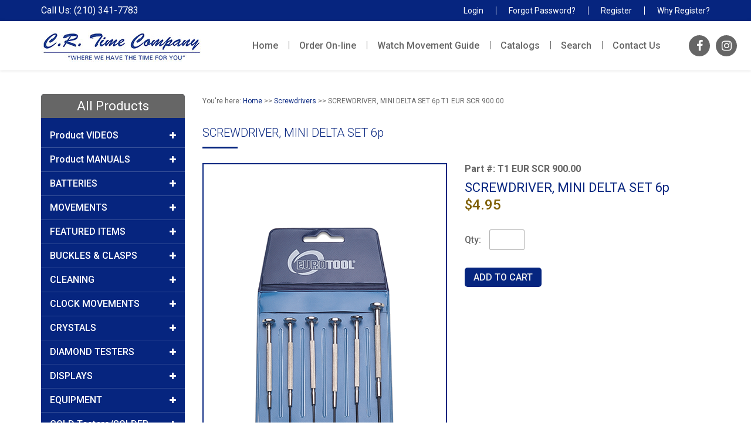

--- FILE ---
content_type: text/html
request_url: https://www.crtime.com/order/itemdetail.asp?ItemNumber=T1%20EUR%20SCR%20900.00&KeyWord=Screwdrivers
body_size: 51978
content:

<script language="JavaScript">
<!--

var ie4 = false; 
if (document.all) { 
	ie4 = true;
}
function getObject(id) { 
	if (ie4) { 
		return document.all[id]; 
	} else { 
		return document.getElementById(id); 
	}
}
function toggle(link, divId) { 
	var lText = link.innerHTML; 
	var d = getObject(divId);
	if (lText == '+') { 
		link.innerHTML = '&#8722;'; 
		d.style.display = 'block';
		register('dpro_' + divId, 'block');
	} else {
		link.innerHTML = '+'; 
		d.style.display = 'none'; 
		register('dpro_' + divId, 'none');
	}
}
//-->
</script>



<!DOCTYPE HTML PUBLIC "-//W3C//DTD HTML 4.01 Transitional//EN" "http://www.w3.org/TR/html4/loose.dtd">
<html lang="en-US">
<head>
<meta name="viewport" content="width=device-width, intial-scale=1, shrink-to-fit=no">
<link rel="apple-touch-icon" sizes="180x180" href="../favicons/apple-touch-icon.png">
<link rel="icon" type="image/png" sizes="32x32" href="../favicons/favicon-32x32.png">
<link rel="icon" type="image/png" sizes="16x16" href="../favicons/favicon-16x16.png">
<link rel="manifest" href="../favicons/site.webmanifest">
<!-- Google Tag Manager -->
<script>(function(w,d,s,l,i){w[l]=w[l]||[];w[l].push({'gtm.start':
new Date().getTime(),event:'gtm.js'});var f=d.getElementsByTagName(s)[0],
j=d.createElement(s),dl=l!='dataLayer'?'&l='+l:'';j.async=true;j.src=
'https://www.googletagmanager.com/gtm.js?id='+i+dl;f.parentNode.insertBefore(j,f);
})(window,document,'script','dataLayer','GTM-TN5S6WW');</script>
<!-- End Google Tag Manager -->
<script type="text/javascript">
    (function(c,l,a,r,i,t,y){
        c[a]=c[a]||function(){(c[a].q=c[a].q||[]).push(arguments)};
        t=l.createElement(r);t.async=1;t.src="https://www.clarity.ms/tag/"+i;
        y=l.getElementsByTagName(r)[0];y.parentNode.insertBefore(t,y);
    })(window, document, "clarity", "script", "6hfdd6hm3x");
</script>

<SCRIPT language=JavaScript src="../js/MainScripts.js"></SCRIPT>
<!-- <LINK REL="STYLESHEET" TYPE="text/css" HREF="../css/dpro.css"> -->
	<link rel="stylesheet" href="https://cdnjs.cloudflare.com/ajax/libs/OwlCarousel2/2.3.4/assets/owl.carousel.min.css">
	<link rel="stylesheet" href="../css/style-new.css">

<!-- <link rel="stylesheet" href="../css/responsive.css"> -->

<script src="https://www.google.com/recaptcha/api.js"></script>

<script nowprocket nitro-exclude type="text/javascript" id="sa-dynamic-optimization" data-uuid="ef81de6d-6641-4804-b5b6-d0c8b751323e" src="[data-uri]"></script>


<script src="https://ajax.googleapis.com/ajax/libs/jquery/3.5.1/jquery.min.js"></script>

<script>
$(document).ready(function() {
  $(".set > a").on("click", function() {
    if ($(this).hasClass("active")) {
      $(this).removeClass("active");
      $(this)
        .siblings(".content")
        .slideUp(400);
      $(".set > a i")
        .removeClass("fa-minus")
        .addClass("fa-plus");
    } else {
      $(".set > a i")
        .removeClass("fa-minus")
        .addClass("fa-plus");
      $(this)
        .find("i")
        .removeClass("fa-plus")
        .addClass("fa-minus");
      $(".set > a").removeClass("active");
      $(this).addClass("active");
      $(".content").slideUp(400);
      $(this)
        .siblings(".content")
        .slideDown(400);
    }
  });
});

</script>
<script>
$(document).ready(function(){
	$('#nav-icon3').click(function(){
		$(this).toggleClass('open');
	});
});

$(document).ready(function(){
	$('#nav-icon3,#nav-icon4').click(function(){
		$('body').toggleClass('open_menu');
	});
});

$(document).ready(function(){
	$('#product_menu_toggle').click(function(){
		$(".product_menu>ul").slideToggle(400);
	});
});

$(document).ready(function(){
	$('#product_menu_toggle').click(function(){
		$(this).toggleClass('open');
	});
});

// $(document).ready(function(){
//   $('.main_menu a').click(function(){
//     $('.main_menu a').removeClass("active");
//     $(this).addClass("active");
// });
// });

$(document).ready(function(){ 
    $(window).scroll(function(){ 
        if ($(this).scrollTop() > 500) { 
            $('#button').fadeIn(); 
        } else { 
            $('#button').fadeOut(); 
        } 
    }); 
    $('#button').click(function(){ 
        $("html, body").animate({ scrollTop: 0 }, 600); 
        return false; 
    }); 
});
</script><script language="JavaScript" src="../js/blockerrors.js"></script><META HTTP-EQUIV="Content-Type" CONTENT="text/html; charset=utf-8"><title>Order SCREWDRIVER, MINI DELTA SET 6p&nbsp;T1 EUR SCR 900.00 | Screwdrivers</title><META name="description" content="Buy SCREWDRIVER, MINI DELTA SET 6p&nbsp;T1 EUR SCR 900.00-Screwdrivers at crtime.com, your trusted supplier for all your jewelry and watchmaking needs."><META name="robots" content="index,follow"><link rel="canonical" href="https://www.crtime.com/order/itemdetail.asp?ItemNumber=T1 EUR SCR 900.00&KeyWord=Screwdrivers"/><meta property="og:locale" content="en_US" /><meta property="og:type" content="article" /><meta property="og:title" content="Order SCREWDRIVER, MINI DELTA SET 6p&nbsp;T1 EUR SCR 900.00 | C.R. Time Company"/><meta property="og:description" content="Order SCREWDRIVER, MINI DELTA SET 6p&nbsp;T1 EUR SCR 900.00 online at wholesale prices, we're your trusted and timely supplier for all your jewelry and watchmaking needs." /><meta property="og:url" content="https://www.crtime.com/order/itemdetail.asp?ItemNumber=T1 EUR SCR 900.00&KeyWord=Screwdrivers"/><meta property="og:site_name" content="C. R. Time Company" /><meta name="twitter:card" content="summary" /><meta name="twitter:description" content="Order SCREWDRIVER, MINI DELTA SET 6p&nbsp;T1 EUR SCR 900.00 online at wholesale prices, we're your trusted and timely supplier for all your jewelry and watchmaking needs." /><meta name="twitter:title" content="Order SCREWDRIVER, MINI DELTA SET 6p&nbsp;T1 EUR SCR 900.00 | C.R. Time Company"/></head><a id='button'></a><body leftMargin=0 topMargin=0 MARGINHEIGHT="0" MARGINWIDTH="0"><!-- Google Tag Manager (noscript) --><noscript><iframe src="https://www.googletagmanager.com/ns.html?id=GTM-TN5S6WW" height="0" width="0" style="display:none; visibility:hidden;"></iframe></noscript><!-- End Google Tag Manager (noscript) --><div Class="divstyle" id="info" style='display:none;'><div id="imagetitle" class="pstyletitle" align="center"></div><div id="imagebody" class="pstylebody"></div></div><div id="overDiv" style="position:absolute; visibility:hide;z-index:1;"></div><div class='topbar'><div class='container'><div class='conatct_part'><a href='tel:2103417783'>Call Us: (210) 341-7783</a></div><a href="../main/login.asp?LastPage=../default.asp">Login</a><a href="../main/reqpass.asp">Forgot Password?</a><a href="../pages/register.asp">Register</a><a href="../pages/whyregister.asp">Why Register?</a></div></div><header><div class='container'><div class='row centerlized'><div class='logo col'><a href='../pages/main.asp?MenuId=1'><img src='../images/logo-new.jpg' alt='C.R Time Company'></a></div><div class='main_menu col'><div id='nav-icon3'><span></span><span></span><span></span><span></span></div><div class='menu_div'><div id='nav-icon4'><span></span><span></span></div><div class='menu_div_inner'><td><td onmouseover="this.className='OverMenu1';" onmouseout="this.className='OutMenu1';document.getElementById('MainMenu1').className='OverMenu1';" id="MainMenu1" class="OverMenu1"><a href="../pages/main.asp?MenuId=1" class="menulink">Home</a></td><td><td onmouseover="javascript:showmainmenu('MenuItem2','DropMenu2');show('DropMenu2'); this.className='OverMenu2';" onmouseout="hide('DropMenu2');this.className='OutMenu2';document.getElementById('MainMenu1').className='OverMenu1';" id="MainMenu2" class="OutMenu2"><a href="../pages/order.asp?MenuId=2" class="menulink">Order On-line</a></td><td><td onmouseover="javascript:showmainmenu('MenuItem3','DropMenu3');show('DropMenu3'); this.className='OverMenu3';" onmouseout="hide('DropMenu3');this.className='OutMenu3';document.getElementById('MainMenu1').className='OverMenu1';" id="MainMenu3" class="OutMenu3"><a href="../pages/watch-movement-guide.asp?MenuId=3" class="menulink">Watch Movement Guide</a></td><td><td onmouseover="javascript:showmainmenu('MenuItem4','DropMenu4');show('DropMenu4'); this.className='OverMenu4';" onmouseout="hide('DropMenu4');this.className='OutMenu4';document.getElementById('MainMenu1').className='OverMenu1';" id="MainMenu4" class="OutMenu4"><a href="../pages/catalogs.asp?MenuId=4" class="menulink">Catalogs</a></td><td><td onmouseover="this.className='OverMenu7';" onmouseout="this.className='OutMenu7';document.getElementById('MainMenu1').className='OverMenu1';" id="MainMenu7" class="OutMenu7"><a href="../pages/KeywordSearch.asp?MenuId=7" class="menulink">Search</a></td><td><td onmouseover="this.className='OverMenu8';" onmouseout="this.className='OutMenu8';document.getElementById('MainMenu1').className='OverMenu1';" id="MainMenu8" class="OutMenu8"><a href="../pages/contactus.asp?MenuId=8" class="menulink">Contact Us</a></td><div class='product_menu'><a id='product_menu_toggle' href='JavaScript:Void(0);'>All Products <i class='fa fa-angle-down' aria-hidden='true'></i></a><ul><li id="foldheader" class='set'> <a>Product VIDEOS<i class='fa fa-plus'></i></a><ul id="foldinglist" class='content'><li id="foldheader"><a href="https://www.youtube.com/watch?feature=shared&v=CJhYYvvZjwM" target="_blank" id="menulink1">VIDEO: XRF Gold & Precious Metal Analyzer Demo</a></li><li id="foldheader"><a href="https://www.youtube.com/watch?v=zGroUQmGG3w" target="_blank" id="menulink1">VIDEO: What is MOISSANITE?</a></li><li id="foldheader"><a href="../videos/BELIZE Combination Tester.mp4" target="_blank" id="menulink1">VIDEO: Gemlogis BELIZE Diamond Verifier Demo</a></li><li id="foldheader"><a href="../videos/VISTA Diamond Segregator.mp4" target="_blank" id="menulink1">VIDEO: Gemlogis VISTA Diamond Segregator Demo</a></li><li id="foldheader"><a href="../videos/BLEU Touch Screen Colorstone Meter.mp4" target="_blank" id="menulink1">VIDEO: Gemlogis BLEU Colorstone Meter Demo</a></li><li id="foldheader"><a href="../videos/CRTIME-TESTEROSSA.mp4" target="_blank" id="menulink1">VIDEO: TESTEROSSA Diamond Tester Demo</a></li><li id="foldheader"><a href="../videos/ETA_Calibre_G10_Instructions.mp4" target="_blank" id="menulink1">VIDEO: ETA G10.212 Chrono Hand Setting Demo</a></li><li id="foldheader"><a href="../videos/CRTIME-AGT1PLUS.mp4" target="_blank" id="menulink1">VIDEO: GemOro AGT1 Gold Tester Demo</a></li><li id="foldheader"><a href="../videos/CRTIME-AGT3.mp4" target="_blank" id="menulink1">VIDEO: GemOro AGT3 Gold Tester Demo</a></li><li id="foldheader"><a href="../videos/CRTIME-JEWELRYSAUNA.mp4" target="_blank" id="menulink1">VIDEO: GemOro Jewelry Sauna Demo</a></li><li id="foldheader"><a href="https://www.youtube.com/channel/UCSjXvff699vFS3LagkzI7MA" target="_blank" id="menulink1">VIDEO: VISIO-TEK Wi-Fi Digital Microscope Demo</a></li><li id="foldheader"><a href="http://siibusinessproducts.net/wp-content/uploads/2017/06/SLP-600-Series-Printers.mp4" target="_blank" id="menulink1">VIDEO: SEIKO Smart Label Printer Demo</a></li><li id="foldheader"><a href="../videos/JoolTool Main Video.mp4" target="_blank" id="menulink1">VIDEO: JOOLTOOL Demo Polishing/Finishing</a></li></ul><li id="foldheader" class='set'> <a>Product MANUALS<i class='fa fa-plus'></i></a><ul id="foldinglist" class='content'><li id="foldheader"><a href="../docs/marketing/LAPIS Manual.pdf" download="LAPIS Manual.pdf"" id="menulink1">MANUAL: LAPIS</a></li><li id="foldheader"><a href="../docs/marketing/MANTIS Manual.pdf" download="MANITIS Manual.pdf"" id="menulink1">MANUAL: MANTIS</a></li><li id="foldheader"><a href="../docs/marketing/BLEU Manual.pdf" download="BLEU Manual.pdf"" id="menulink1">MANUAL: BLEU</a></li><li id="foldheader"><a href="../docs/marketing/VISTA Manual.pdf" download="VISTA Manual.pdf"" id="menulink1">MANUAL: VISTA</a></li><li id="foldheader"><a href="../docs/marketing/VISTA PRO Manual.pdf" download="VISTA PRO Manual.pdf"" id="menulink1">MANUAL: VISTA PRO</a></li><li id="foldheader"><a href="../docs/marketing/BELIZE Manual.pdf" download="BELIZE Manual.pdf"" id="menulink1">MANUAL: BELIZE</a></li></ul><li id="foldheader" class='set'> <a>BATTERIES<i class='fa fa-plus'></i></a><ul id="foldinglist" class='content'><li id="foldheader"><a href="../order/products.asp?KeyWord=Renata Batteries&MenuId=2" id="menulink1">Renata - Multi Pack Secure</a></li><li id="foldheader"><a href="../order/products.asp?KeyWord=Energizer Tear Strip Batteries&MenuId=2" id="menulink1">Energizer - Tear Strip</a></li><li id="foldheader"><a href="../order/products.asp?KeyWord=Energizer Alkaline Batteries&MenuId=2" id="menulink1">Energizer - Alkaline</a></li><li id="foldheader"><a href="../order/products.asp?KeyWord=Maxell Batteries&MenuId=2" id="menulink1">Maxell - Tear Strip</a></li><li id="foldheader"><a href="../order/products.asp?KeyWord=muRata Batteries&MenuId=2" id="menulink1">Sony/muRata - Tear Strip</a></li><li id="foldheader"><a href="../videos/Murata_Watch_Batteries.mp4" target="_blank" id="menulink1">VIDEO: muRata Batteries</a></li><li id="foldheader"><a href="../order/products.asp?KeyWord=Lithium Batteries&MenuId=2" id="menulink1">Special Batteries</a></li><li id="foldheader"><a href="../order/products.asp?KeyWord=Capacitors&MenuId=2" id="menulink1">Capacitors</a></li><li id="foldheader"><a href="../order/products.asp?KeyWord=Testers&MenuId=2" id="menulink1">Battery Testers</a></li><li id="foldheader"><a href="../order/products.asp?KeyWord=Battery Kit&MenuId=2" id="menulink1">Battery Cabinets & Kits</a></li></ul><li id="foldheader" class='set'> <a>MOVEMENTS<i class='fa fa-plus'></i></a><ul id="foldinglist" class='content'><li id="foldheader"><a href="../pages/watch-movement-guide.asp?MenuId=1" id="menulink1">Watch Movement Guide</a></li><li id="foldheader"><a href="../order/products.asp?KeyWord=Auto Movements&MenuId=2" id="menulink1">Automatics/Mechanical</a></li><li id="foldheader"><a href="../order/products.asp?KeyWord=ETA Movements&MenuId=2" id="menulink1">ETA</a></li><li id="foldheader"><a href="../order/products.asp?KeyWord=TMI Movements&MenuId=2" id="menulink1">Hattori: TMI (PC - VK)</a></li><li id="foldheader"><a href="../order/products.asp?KeyWord=Epson Movements&MenuId=2" id="menulink1">Hattori: Epson (VR - YM)</a></li><li id="foldheader"><a href="../order/products.asp?KeyWord=Luminox Movements&MenuId=2" id="menulink1">Luminox Replacements</a></li><li id="foldheader"><a href="../order/products.asp?KeyWord=Miyota Movements&MenuId=2" id="menulink1">Miyota</a></li><li id="foldheader"><a href="../order/products.asp?KeyWord=Ronda Movements&MenuId=2" id="menulink1">Ronda</a></li><li id="foldheader"><a href="../order/products.asp?KeyWord=Seiko Movements&MenuId=2" id="menulink1">Seiko</a></li><li id="foldheader"><a href="../order/products.asp?KeyWord=ISA Movements&MenuId=2" id="menulink1">ISA (Limited Supply)</a></li><li id="foldheader"><a href="../order/products.asp?KeyWord=SII Movements&MenuId=2" id="menulink1">SII (Limited Supply)</a></li></ul><li id="foldheader" class='set'> <a>FEATURED ITEMS<i class='fa fa-plus'></i></a><ul id="foldinglist" class='content'><li id="foldheader"><a href="../order/products.asp?KeyWord=New Items&MenuId=2" id="menulink1">NEW Products</a></li><li id="foldheader"><a href="../pdfs/Moissanite SuperNova.pdf" id="menulink1">MOISSANITE Info</a></li><li id="foldheader"><a href="../order/products.asp?KeyWord=TOP 10 RENATA&MenuId=2" id="menulink1">TOP 10 RENATA</a></li><li id="foldheader"><a href="../order/products.asp?KeyWord=TOP 10 ENERGIZER&MenuId=2" id="menulink1">TOP 10 ENERGIZER</a></li><li id="foldheader"><a href="../order/products.asp?KeyWord=TOP 10 MAXELL&MenuId=2" id="menulink1">TOP 10 MAXELL</a></li><li id="foldheader"><a href="../order/products.asp?KeyWord=TOP 10 MURATA&MenuId=2" id="menulink1">TOP 10 MURATA</a></li><li id="foldheader"><a href="../order/products.asp?KeyWord=ETA Movements&MenuId=2" id="menulink1">ETA Movements</a></li><li id="foldheader"><a href="../order/products.asp?KeyWord=Ronda Movements&MenuId=2" id="menulink1">Ronda Movements</a></li></ul><li id="foldheader" class='set'> <a>BUCKLES & CLASPS<i class='fa fa-plus'></i></a><ul id="foldinglist" class='content'><li id="foldheader"><a href="../order/products.asp?KeyWord=Deployment Buckle&MenuId=2" id="menulink1">Buckle - Deployment</a></li><li id="foldheader"><a href="../order/products.asp?KeyWord=Buckle Extender&MenuId=2" id="menulink1">Buckle - Extender</a></li><li id="foldheader"><a href="../order/products.asp?KeyWord=Buckle Extender Kit&MenuId=2" id="menulink1">Buckle - Extender Kits</a></li><li id="foldheader"><a href="../order/products.asp?KeyWord=Single-Fold Buckle&MenuId=2" id="menulink1">Buckle - Single-Fold</a></li><li id="foldheader"><a href="../order/products.asp?KeyWord=Tri-Fold Buckle&MenuId=2" id="menulink1">Buckle - Tri-Fold</a></li><li id="foldheader"><a href="../order/products.asp?KeyWord=Butterfly&MenuId=2" id="menulink1">Clasp - Butterfly</a></li><li id="foldheader"><a href="../order/products.asp?KeyWord=Buckles&MenuId=2" id="menulink1">Buckles & Clasps - ALL</a></li></ul><li id="foldheader" class='set'> <a>CLEANING<i class='fa fa-plus'></i></a><ul id="foldinglist" class='content'><li id="foldheader"><a href="../order/products.asp?KeyWord=Jewelry Cleaning Solutions&MenuId=2" id="menulink1">Solutions</a></li><li id="foldheader"><a href="../order/products.asp?KeyWord=Steamers&MenuId=2" id="menulink1">Steamers</a></li><li id="foldheader"><a href="../order/products.asp?KeyWord=Ultrasonic Cleaners&MenuId=2" id="menulink1">Ultrasonics - Commercial</a></li><li id="foldheader"><a href="../order/products.asp?KeyWord=Ultrasonic Home&MenuId=2" id="menulink1">Ultrasonics - Personal</a></li></ul><li id="foldheader" class='set'> <a>CLOCK MOVEMENTS<i class='fa fa-plus'></i></a><ul id="foldinglist" class='content'><li id="foldheader"><a href="../order/products.asp?KeyWord=Fit-ups&MenuId=2" id="menulink1">Fit-Ups</a></li><li id="foldheader"><a href="../order/products.asp?KeyWord=Clock Movements&MenuId=2" id="menulink1">Quartz: mini, pend, chm</a></li></ul><li id="foldheader" class='set'> <a>CRYSTALS<i class='fa fa-plus'></i></a><ul id="foldinglist" class='content'><li id="foldheader"><a href="../order/products.asp?KeyWord=MCT - Low Dome&MenuId=2" id="menulink1">MCT - Low Dome</a></li><li id="foldheader"><a href="../order/products.asp?KeyWord=Crystal 1.0&MenuId=2" id="menulink1">MG - 1.0mm</a></li><li id="foldheader"><a href="../order/products.asp?KeyWord=Crystal 1.5&MenuId=2" id="menulink1">MG - 1.5mm</a></li><li id="foldheader"><a href="../order/products.asp?KeyWord=Crystal 2.0&MenuId=2" id="menulink1">MG - 2.0mm</a></li><li id="foldheader"><a href="../order/products.asp?KeyWord=Crystal 3.0&MenuId=2" id="menulink1">MG - 3.0mm</a></li><li id="foldheader"><a href="../order/products.asp?KeyWord=Rectangle Curved&MenuId=2" id="menulink1">Rectangle Curved</a></li><li id="foldheader"><a href="../order/products.asp?KeyWord=Rolx Generic&MenuId=2" id="menulink1">Rolx Generic Parts</a></li></ul><li id="foldheader" class='set'> <a>DIAMOND TESTERS<i class='fa fa-plus'></i></a><ul id="foldinglist" class='content'><li id="foldheader"><a href="../order/products.asp?KeyWord=CVD Testing Tools&MenuId=2" id="menulink1">CVD & HPHT Testers</a></li><li id="foldheader"><a href="../order/products.asp?KeyWord=Diamond Testing Tools&MenuId=2" id="menulink1">Diamond/Moissanite Testers</a></li><li id="foldheader"><a href="../order/products.asp?KeyWord=Diamond Grading Tools&MenuId=2" id="menulink1">Diamond Grading</a></li></ul><li id="foldheader" class='set'> <a>DISPLAYS<i class='fa fa-plus'></i></a><ul id="foldinglist" class='content'><li id="foldheader"><a href="../order/products.asp?KeyWord=Jewelry Bags&MenuId=2" id="menulink1">Bags - Gift/Jlry</a></li><li id="foldheader"><a href="../order/products.asp?KeyWord=Jewelry Zip Lock Bags&MenuId=2" id="menulink1">Bags - Zip Lock</a></li><li id="foldheader"><a href="../order/products.asp?KeyWord=Cotton filled boxes&MenuId=2" id="menulink1">Boxes - Cotton filled</a></li><li id="foldheader"><a href="../order/products.asp?KeyWord=Jewelry And Watch Displays&MenuId=2" id="menulink1">Jewelry & Watch</a></li></ul><li id="foldheader" class='set'> <a>EQUIPMENT<i class='fa fa-plus'></i></a><ul id="foldinglist" class='content'><li id="foldheader"><a href="../order/products.asp?KeyWord=Engravers&MenuId=2" id="menulink1">Engravers</a></li><li id="foldheader"><a href="../order/products.asp?KeyWord=Flex Shafts&MenuId=2" id="menulink1">Flex Shafts</a></li><li id="foldheader"><a href="../order/products.asp?KeyWord=Microscopes&MenuId=2" id="menulink1">Microscopes</a></li><li id="foldheader"><a href="../order/products.asp?KeyWord=Rolling Mills&MenuId=2" id="menulink1">Rolling Mill - Combo</a></li><li id="foldheader"><a href="../order/products.asp?KeyWord=Scales&MenuId=2" id="menulink1">Scales - LfT, carat, & gram</a></li><li id="foldheader"><a href="../order/products.asp?KeyWord=Bench Shears&MenuId=2" id="menulink1">Shear - Deluxe Bench</a></li></ul><li id="foldheader" class='set'> <a>GOLD Testers/SOLDER<i class='fa fa-plus'></i></a><ul id="foldinglist" class='content'><li id="foldheader"><a href="../order/products.asp?KeyWord=Gold Testing Tools And Solutions&MenuId=2" id="menulink1">Gold Testers</a></li><li id="foldheader"><a href="../order/products.asp?KeyWord=Gold Solder&MenuId=2" id="menulink1">Gold Solder</a></li><li id="foldheader"><a href="../order/products.asp?KeyWord=XRF Gold Analyzer&MenuId=2" id="menulink1">XRF Analyzer</a></li></ul><li id="foldheader" class='set'> <a>STONE Meter<i class='fa fa-plus'></i></a><ul id="foldinglist" class='content'><li id="foldheader"><a href="../order/products.asp?KeyWord=Colorstone Reference Meter&MenuId=2" id="menulink1">Colorstone Reference Meter</a></li></ul><li id="foldheader" class='set'> <a>STRAPS & BANDS<i class='fa fa-plus'></i></a><ul id="foldinglist" class='content'><li id="foldheader"><a href="../order/products.asp?KeyWord=APPLE Bands&MenuId=2" id="menulink1">APPLE Band Parts</a></li><li id="foldheader"><a href="../order/products.asp?KeyWord=Cord Bands&MenuId=2" id="menulink1">Cord Bands</a></li><li id="foldheader"><a href="../order/products.asp?KeyWord=Leather Straps&MenuId=2" id="menulink1">Leather Straps</a></li><li id="foldheader"><a href="../order/products.asp?KeyWord=Color Straps&MenuId=2" id="menulink1">Leather Straps - Color</a></li><li id="foldheader"><a href="../order/products.asp?KeyWord=Nylon Straps&MenuId=2" id="menulink1">Nylon Straps</a></li><li id="foldheader"><a href="../order/products.asp?KeyWord=Silicone Straps&MenuId=2" id="menulink1">Silicone Straps</a></li></ul><li id="foldheader" class='set'> <a>WATCH SUPPLIES<i class='fa fa-plus'></i></a><ul id="foldinglist" class='content'><li id="foldheader"><a href="../order/products.asp?KeyWord=Watch Tools&MenuId=2" id="menulink1">Case Press & Openers</a></li><li id="foldheader"><a href="../order/products.asp?KeyWord=Crowns&MenuId=2" id="menulink1">Crowns</a></li><li id="foldheader"><a href="../order/products.asp?KeyWord=Spring Bars&MenuId=2" id="menulink1">Spring Bars</a></li><li id="foldheader"><a href="../order/products.asp?KeyWord=Job Envelopes&MenuId=2" id="menulink1">Job Envelopes</a></li><li id="foldheader"><a href="../order/products.asp?KeyWord=Optical - Lamps and Loupes&MenuId=2" id="menulink1">Optical</a></li><li id="foldheader"><a href="../order/products.asp?KeyWord=Pliers&MenuId=2" id="menulink1">Pliers</a></li><li id="foldheader"><a href="../order/products.asp?KeyWord=Protective Wraps&MenuId=2" id="menulink1">Protective Wraps & Pads</a></li><li id="foldheader"><a href="../order/products.asp?KeyWord=Screwdrivers&MenuId=2" id="menulink1">Screwdrivers</a></li><li id="foldheader"><a href="../order/products.asp?KeyWord=WatchBand Tools&MenuId=2" id="menulink1">WatchBand Tools</a></li></ul><li id="foldheader" class='set'> <a>CATALOGS<i class='fa fa-plus'></i></a><ul id="foldinglist" class='content'><li id="foldheader"><a href="../main/viewdocs.asp?Category=177" id="menulink1">Products Catalogs</a></li></ul><li id="foldheader" class='set'> <a>FORMS (Fillable)<i class='fa fa-plus'></i></a><ul id="foldinglist" class='content'><li id="foldheader"><a href="../pdfs/Sales Tax Form - Texas.pdf" download="Sales Tax Form - TX.pdf"" id="menulink1">Sales Tax Form - TX</a></li><li id="foldheader"><a href="../pdfs/Sales Tax Form - MultiJurisdiction.pdf" download="Sales Tax Form - MultiJurisdiction.pdf"" id="menulink1">Sales Tax Form - Multi</a></li><li id="foldheader"><a href="../pdfs/Sales Tax Form - New York.pdf" download="Sales Tax Form - NY.pdf"" id="menulink1">Sales Tax Form - NY</a></li><li id="foldheader"><a href="../pdfs/SC Certificado de Reventa - Puerto Rico.pdf" download="SC Certificado de Reventa - Puerto Rico.pdf"" id="menulink1">Sales Tax Form - PR</a></li><li id="foldheader"><a href="../pdfs/CRT Credit App.pdf" download="CRT Credit App.pdf"" id="menulink1">Credit Application</a></li><li id="foldheader"><a href="https://get.adobe.com/reader/" target="_blank"" id="menulink1"><img alt="adobe reader png" src="../images/adobe_button.png" width="120" height="32"></a></li></ul></ul></div></div></div></div><div class='social_icon col'><a href='https://www.facebook.com/CR-Time-Company-2361592854166377/' target='_blank'><i class='fa fa-facebook' aria-hidden='true'></i></a><a href='https://www.instagram.com/crtimeco/' target='_blank'><i class='fa fa-instagram' aria-hidden='true'></i></a></div></div></div></header>


<STYLE TYPE="text/css" TITLE="">
.borderimage{
border:1px solid #ffffff;
// changed color to match bkgd.
}
</STYLE>

<script language="JavaScript">
<!--
function ViewLarger(name,imgWidth,imgHeight,imgname,image) {
 imgWidth += 15;
 imgHeight += 35;
 var temp = window.open("",name,"toolbar=yes,directories=no,location=no,status=no,menubar=no,resizable=no,scrollbars=yes,width=" + imgWidth + ",height=" + imgHeight + ",left=50,top=50,screenX=50,screenY=50");
  temp.document.open("text/html","replace");
  temp.document.write("<html><body bgcolor=\"#ffffff\"><center><font color=\"#000000\" size=\"2\" face=\"Verdana,Arial,san serif\">Part #: <b>" + imgname + "</b></font><br><img src=\"" + image + "\" border='0'><br><br clear=\"all\"><a href=\"javascript:this.close()\"><FONT SIZE='1' color='#455A7C' face='Verdana, Arial, Helvetica, sans-serif'><b>Close Window</b></font></a></center></body></html>");
  temp.document.close();
  return;
}

function borderthis(which,color){
//if IE 4+ or NS 6+
if (document.all||document.getElementById){
which.style.borderColor=color
}
}
//-->
</script>


<div class="container inner_page">
	<div class="row">
		<div class="col one_fourth">
			<div class="sidebar_ul">
				<h4>All Products</h4>
				<ul><li id="foldheader" class='set'> <a>Product VIDEOS<i class='fa fa-plus'></i></a><ul id="foldinglist" class='content'><li id="foldheader"><a href="https://www.youtube.com/watch?feature=shared&v=CJhYYvvZjwM" target="_blank" id="menulink1">VIDEO: XRF Gold & Precious Metal Analyzer Demo</a></li><li id="foldheader"><a href="https://www.youtube.com/watch?v=zGroUQmGG3w" target="_blank" id="menulink1">VIDEO: What is MOISSANITE?</a></li><li id="foldheader"><a href="../videos/BELIZE Combination Tester.mp4" target="_blank" id="menulink1">VIDEO: Gemlogis BELIZE Diamond Verifier Demo</a></li><li id="foldheader"><a href="../videos/VISTA Diamond Segregator.mp4" target="_blank" id="menulink1">VIDEO: Gemlogis VISTA Diamond Segregator Demo</a></li><li id="foldheader"><a href="../videos/BLEU Touch Screen Colorstone Meter.mp4" target="_blank" id="menulink1">VIDEO: Gemlogis BLEU Colorstone Meter Demo</a></li><li id="foldheader"><a href="../videos/CRTIME-TESTEROSSA.mp4" target="_blank" id="menulink1">VIDEO: TESTEROSSA Diamond Tester Demo</a></li><li id="foldheader"><a href="../videos/ETA_Calibre_G10_Instructions.mp4" target="_blank" id="menulink1">VIDEO: ETA G10.212 Chrono Hand Setting Demo</a></li><li id="foldheader"><a href="../videos/CRTIME-AGT1PLUS.mp4" target="_blank" id="menulink1">VIDEO: GemOro AGT1 Gold Tester Demo</a></li><li id="foldheader"><a href="../videos/CRTIME-AGT3.mp4" target="_blank" id="menulink1">VIDEO: GemOro AGT3 Gold Tester Demo</a></li><li id="foldheader"><a href="../videos/CRTIME-JEWELRYSAUNA.mp4" target="_blank" id="menulink1">VIDEO: GemOro Jewelry Sauna Demo</a></li><li id="foldheader"><a href="https://www.youtube.com/channel/UCSjXvff699vFS3LagkzI7MA" target="_blank" id="menulink1">VIDEO: VISIO-TEK Wi-Fi Digital Microscope Demo</a></li><li id="foldheader"><a href="http://siibusinessproducts.net/wp-content/uploads/2017/06/SLP-600-Series-Printers.mp4" target="_blank" id="menulink1">VIDEO: SEIKO Smart Label Printer Demo</a></li><li id="foldheader"><a href="../videos/JoolTool Main Video.mp4" target="_blank" id="menulink1">VIDEO: JOOLTOOL Demo Polishing/Finishing</a></li></ul><li id="foldheader" class='set'> <a>Product MANUALS<i class='fa fa-plus'></i></a><ul id="foldinglist" class='content'><li id="foldheader"><a href="../docs/marketing/LAPIS Manual.pdf" download="LAPIS Manual.pdf"" id="menulink1">MANUAL: LAPIS</a></li><li id="foldheader"><a href="../docs/marketing/MANTIS Manual.pdf" download="MANITIS Manual.pdf"" id="menulink1">MANUAL: MANTIS</a></li><li id="foldheader"><a href="../docs/marketing/BLEU Manual.pdf" download="BLEU Manual.pdf"" id="menulink1">MANUAL: BLEU</a></li><li id="foldheader"><a href="../docs/marketing/VISTA Manual.pdf" download="VISTA Manual.pdf"" id="menulink1">MANUAL: VISTA</a></li><li id="foldheader"><a href="../docs/marketing/VISTA PRO Manual.pdf" download="VISTA PRO Manual.pdf"" id="menulink1">MANUAL: VISTA PRO</a></li><li id="foldheader"><a href="../docs/marketing/BELIZE Manual.pdf" download="BELIZE Manual.pdf"" id="menulink1">MANUAL: BELIZE</a></li></ul><li id="foldheader" class='set'> <a>BATTERIES<i class='fa fa-plus'></i></a><ul id="foldinglist" class='content'><li id="foldheader"><a href="../order/products.asp?KeyWord=Renata Batteries&MenuId=2" id="menulink1">Renata - Multi Pack Secure</a></li><li id="foldheader"><a href="../order/products.asp?KeyWord=Energizer Tear Strip Batteries&MenuId=2" id="menulink1">Energizer - Tear Strip</a></li><li id="foldheader"><a href="../order/products.asp?KeyWord=Energizer Alkaline Batteries&MenuId=2" id="menulink1">Energizer - Alkaline</a></li><li id="foldheader"><a href="../order/products.asp?KeyWord=Maxell Batteries&MenuId=2" id="menulink1">Maxell - Tear Strip</a></li><li id="foldheader"><a href="../order/products.asp?KeyWord=muRata Batteries&MenuId=2" id="menulink1">Sony/muRata - Tear Strip</a></li><li id="foldheader"><a href="../videos/Murata_Watch_Batteries.mp4" target="_blank" id="menulink1">VIDEO: muRata Batteries</a></li><li id="foldheader"><a href="../order/products.asp?KeyWord=Lithium Batteries&MenuId=2" id="menulink1">Special Batteries</a></li><li id="foldheader"><a href="../order/products.asp?KeyWord=Capacitors&MenuId=2" id="menulink1">Capacitors</a></li><li id="foldheader"><a href="../order/products.asp?KeyWord=Testers&MenuId=2" id="menulink1">Battery Testers</a></li><li id="foldheader"><a href="../order/products.asp?KeyWord=Battery Kit&MenuId=2" id="menulink1">Battery Cabinets & Kits</a></li></ul><li id="foldheader" class='set'> <a>MOVEMENTS<i class='fa fa-plus'></i></a><ul id="foldinglist" class='content'><li id="foldheader"><a href="../pages/watch-movement-guide.asp?MenuId=1" id="menulink1">Watch Movement Guide</a></li><li id="foldheader"><a href="../order/products.asp?KeyWord=Auto Movements&MenuId=2" id="menulink1">Automatics/Mechanical</a></li><li id="foldheader"><a href="../order/products.asp?KeyWord=ETA Movements&MenuId=2" id="menulink1">ETA</a></li><li id="foldheader"><a href="../order/products.asp?KeyWord=TMI Movements&MenuId=2" id="menulink1">Hattori: TMI (PC - VK)</a></li><li id="foldheader"><a href="../order/products.asp?KeyWord=Epson Movements&MenuId=2" id="menulink1">Hattori: Epson (VR - YM)</a></li><li id="foldheader"><a href="../order/products.asp?KeyWord=Luminox Movements&MenuId=2" id="menulink1">Luminox Replacements</a></li><li id="foldheader"><a href="../order/products.asp?KeyWord=Miyota Movements&MenuId=2" id="menulink1">Miyota</a></li><li id="foldheader"><a href="../order/products.asp?KeyWord=Ronda Movements&MenuId=2" id="menulink1">Ronda</a></li><li id="foldheader"><a href="../order/products.asp?KeyWord=Seiko Movements&MenuId=2" id="menulink1">Seiko</a></li><li id="foldheader"><a href="../order/products.asp?KeyWord=ISA Movements&MenuId=2" id="menulink1">ISA (Limited Supply)</a></li><li id="foldheader"><a href="../order/products.asp?KeyWord=SII Movements&MenuId=2" id="menulink1">SII (Limited Supply)</a></li></ul><li id="foldheader" class='set'> <a>FEATURED ITEMS<i class='fa fa-plus'></i></a><ul id="foldinglist" class='content'><li id="foldheader"><a href="../order/products.asp?KeyWord=New Items&MenuId=2" id="menulink1">NEW Products</a></li><li id="foldheader"><a href="../pdfs/Moissanite SuperNova.pdf" id="menulink1">MOISSANITE Info</a></li><li id="foldheader"><a href="../order/products.asp?KeyWord=TOP 10 RENATA&MenuId=2" id="menulink1">TOP 10 RENATA</a></li><li id="foldheader"><a href="../order/products.asp?KeyWord=TOP 10 ENERGIZER&MenuId=2" id="menulink1">TOP 10 ENERGIZER</a></li><li id="foldheader"><a href="../order/products.asp?KeyWord=TOP 10 MAXELL&MenuId=2" id="menulink1">TOP 10 MAXELL</a></li><li id="foldheader"><a href="../order/products.asp?KeyWord=TOP 10 MURATA&MenuId=2" id="menulink1">TOP 10 MURATA</a></li><li id="foldheader"><a href="../order/products.asp?KeyWord=ETA Movements&MenuId=2" id="menulink1">ETA Movements</a></li><li id="foldheader"><a href="../order/products.asp?KeyWord=Ronda Movements&MenuId=2" id="menulink1">Ronda Movements</a></li></ul><li id="foldheader" class='set'> <a>BUCKLES & CLASPS<i class='fa fa-plus'></i></a><ul id="foldinglist" class='content'><li id="foldheader"><a href="../order/products.asp?KeyWord=Deployment Buckle&MenuId=2" id="menulink1">Buckle - Deployment</a></li><li id="foldheader"><a href="../order/products.asp?KeyWord=Buckle Extender&MenuId=2" id="menulink1">Buckle - Extender</a></li><li id="foldheader"><a href="../order/products.asp?KeyWord=Buckle Extender Kit&MenuId=2" id="menulink1">Buckle - Extender Kits</a></li><li id="foldheader"><a href="../order/products.asp?KeyWord=Single-Fold Buckle&MenuId=2" id="menulink1">Buckle - Single-Fold</a></li><li id="foldheader"><a href="../order/products.asp?KeyWord=Tri-Fold Buckle&MenuId=2" id="menulink1">Buckle - Tri-Fold</a></li><li id="foldheader"><a href="../order/products.asp?KeyWord=Butterfly&MenuId=2" id="menulink1">Clasp - Butterfly</a></li><li id="foldheader"><a href="../order/products.asp?KeyWord=Buckles&MenuId=2" id="menulink1">Buckles & Clasps - ALL</a></li></ul><li id="foldheader" class='set'> <a>CLEANING<i class='fa fa-plus'></i></a><ul id="foldinglist" class='content'><li id="foldheader"><a href="../order/products.asp?KeyWord=Jewelry Cleaning Solutions&MenuId=2" id="menulink1">Solutions</a></li><li id="foldheader"><a href="../order/products.asp?KeyWord=Steamers&MenuId=2" id="menulink1">Steamers</a></li><li id="foldheader"><a href="../order/products.asp?KeyWord=Ultrasonic Cleaners&MenuId=2" id="menulink1">Ultrasonics - Commercial</a></li><li id="foldheader"><a href="../order/products.asp?KeyWord=Ultrasonic Home&MenuId=2" id="menulink1">Ultrasonics - Personal</a></li></ul><li id="foldheader" class='set'> <a>CLOCK MOVEMENTS<i class='fa fa-plus'></i></a><ul id="foldinglist" class='content'><li id="foldheader"><a href="../order/products.asp?KeyWord=Fit-ups&MenuId=2" id="menulink1">Fit-Ups</a></li><li id="foldheader"><a href="../order/products.asp?KeyWord=Clock Movements&MenuId=2" id="menulink1">Quartz: mini, pend, chm</a></li></ul><li id="foldheader" class='set'> <a>CRYSTALS<i class='fa fa-plus'></i></a><ul id="foldinglist" class='content'><li id="foldheader"><a href="../order/products.asp?KeyWord=MCT - Low Dome&MenuId=2" id="menulink1">MCT - Low Dome</a></li><li id="foldheader"><a href="../order/products.asp?KeyWord=Crystal 1.0&MenuId=2" id="menulink1">MG - 1.0mm</a></li><li id="foldheader"><a href="../order/products.asp?KeyWord=Crystal 1.5&MenuId=2" id="menulink1">MG - 1.5mm</a></li><li id="foldheader"><a href="../order/products.asp?KeyWord=Crystal 2.0&MenuId=2" id="menulink1">MG - 2.0mm</a></li><li id="foldheader"><a href="../order/products.asp?KeyWord=Crystal 3.0&MenuId=2" id="menulink1">MG - 3.0mm</a></li><li id="foldheader"><a href="../order/products.asp?KeyWord=Rectangle Curved&MenuId=2" id="menulink1">Rectangle Curved</a></li><li id="foldheader"><a href="../order/products.asp?KeyWord=Rolx Generic&MenuId=2" id="menulink1">Rolx Generic Parts</a></li></ul><li id="foldheader" class='set'> <a>DIAMOND TESTERS<i class='fa fa-plus'></i></a><ul id="foldinglist" class='content'><li id="foldheader"><a href="../order/products.asp?KeyWord=CVD Testing Tools&MenuId=2" id="menulink1">CVD & HPHT Testers</a></li><li id="foldheader"><a href="../order/products.asp?KeyWord=Diamond Testing Tools&MenuId=2" id="menulink1">Diamond/Moissanite Testers</a></li><li id="foldheader"><a href="../order/products.asp?KeyWord=Diamond Grading Tools&MenuId=2" id="menulink1">Diamond Grading</a></li></ul><li id="foldheader" class='set'> <a>DISPLAYS<i class='fa fa-plus'></i></a><ul id="foldinglist" class='content'><li id="foldheader"><a href="../order/products.asp?KeyWord=Jewelry Bags&MenuId=2" id="menulink1">Bags - Gift/Jlry</a></li><li id="foldheader"><a href="../order/products.asp?KeyWord=Jewelry Zip Lock Bags&MenuId=2" id="menulink1">Bags - Zip Lock</a></li><li id="foldheader"><a href="../order/products.asp?KeyWord=Cotton filled boxes&MenuId=2" id="menulink1">Boxes - Cotton filled</a></li><li id="foldheader"><a href="../order/products.asp?KeyWord=Jewelry And Watch Displays&MenuId=2" id="menulink1">Jewelry & Watch</a></li></ul><li id="foldheader" class='set'> <a>EQUIPMENT<i class='fa fa-plus'></i></a><ul id="foldinglist" class='content'><li id="foldheader"><a href="../order/products.asp?KeyWord=Engravers&MenuId=2" id="menulink1">Engravers</a></li><li id="foldheader"><a href="../order/products.asp?KeyWord=Flex Shafts&MenuId=2" id="menulink1">Flex Shafts</a></li><li id="foldheader"><a href="../order/products.asp?KeyWord=Microscopes&MenuId=2" id="menulink1">Microscopes</a></li><li id="foldheader"><a href="../order/products.asp?KeyWord=Rolling Mills&MenuId=2" id="menulink1">Rolling Mill - Combo</a></li><li id="foldheader"><a href="../order/products.asp?KeyWord=Scales&MenuId=2" id="menulink1">Scales - LfT, carat, & gram</a></li><li id="foldheader"><a href="../order/products.asp?KeyWord=Bench Shears&MenuId=2" id="menulink1">Shear - Deluxe Bench</a></li></ul><li id="foldheader" class='set'> <a>GOLD Testers/SOLDER<i class='fa fa-plus'></i></a><ul id="foldinglist" class='content'><li id="foldheader"><a href="../order/products.asp?KeyWord=Gold Testing Tools And Solutions&MenuId=2" id="menulink1">Gold Testers</a></li><li id="foldheader"><a href="../order/products.asp?KeyWord=Gold Solder&MenuId=2" id="menulink1">Gold Solder</a></li><li id="foldheader"><a href="../order/products.asp?KeyWord=XRF Gold Analyzer&MenuId=2" id="menulink1">XRF Analyzer</a></li></ul><li id="foldheader" class='set'> <a>STONE Meter<i class='fa fa-plus'></i></a><ul id="foldinglist" class='content'><li id="foldheader"><a href="../order/products.asp?KeyWord=Colorstone Reference Meter&MenuId=2" id="menulink1">Colorstone Reference Meter</a></li></ul><li id="foldheader" class='set'> <a>STRAPS & BANDS<i class='fa fa-plus'></i></a><ul id="foldinglist" class='content'><li id="foldheader"><a href="../order/products.asp?KeyWord=APPLE Bands&MenuId=2" id="menulink1">APPLE Band Parts</a></li><li id="foldheader"><a href="../order/products.asp?KeyWord=Cord Bands&MenuId=2" id="menulink1">Cord Bands</a></li><li id="foldheader"><a href="../order/products.asp?KeyWord=Leather Straps&MenuId=2" id="menulink1">Leather Straps</a></li><li id="foldheader"><a href="../order/products.asp?KeyWord=Color Straps&MenuId=2" id="menulink1">Leather Straps - Color</a></li><li id="foldheader"><a href="../order/products.asp?KeyWord=Nylon Straps&MenuId=2" id="menulink1">Nylon Straps</a></li><li id="foldheader"><a href="../order/products.asp?KeyWord=Silicone Straps&MenuId=2" id="menulink1">Silicone Straps</a></li></ul><li id="foldheader" class='set'> <a>WATCH SUPPLIES<i class='fa fa-plus'></i></a><ul id="foldinglist" class='content'><li id="foldheader"><a href="../order/products.asp?KeyWord=Watch Tools&MenuId=2" id="menulink1">Case Press & Openers</a></li><li id="foldheader"><a href="../order/products.asp?KeyWord=Crowns&MenuId=2" id="menulink1">Crowns</a></li><li id="foldheader"><a href="../order/products.asp?KeyWord=Spring Bars&MenuId=2" id="menulink1">Spring Bars</a></li><li id="foldheader"><a href="../order/products.asp?KeyWord=Job Envelopes&MenuId=2" id="menulink1">Job Envelopes</a></li><li id="foldheader"><a href="../order/products.asp?KeyWord=Optical - Lamps and Loupes&MenuId=2" id="menulink1">Optical</a></li><li id="foldheader"><a href="../order/products.asp?KeyWord=Pliers&MenuId=2" id="menulink1">Pliers</a></li><li id="foldheader"><a href="../order/products.asp?KeyWord=Protective Wraps&MenuId=2" id="menulink1">Protective Wraps & Pads</a></li><li id="foldheader"><a href="../order/products.asp?KeyWord=Screwdrivers&MenuId=2" id="menulink1">Screwdrivers</a></li><li id="foldheader"><a href="../order/products.asp?KeyWord=WatchBand Tools&MenuId=2" id="menulink1">WatchBand Tools</a></li></ul><li id="foldheader" class='set'> <a>CATALOGS<i class='fa fa-plus'></i></a><ul id="foldinglist" class='content'><li id="foldheader"><a href="../main/viewdocs.asp?Category=177" id="menulink1">Products Catalogs</a></li></ul><li id="foldheader" class='set'> <a>FORMS (Fillable)<i class='fa fa-plus'></i></a><ul id="foldinglist" class='content'><li id="foldheader"><a href="../pdfs/Sales Tax Form - Texas.pdf" download="Sales Tax Form - TX.pdf"" id="menulink1">Sales Tax Form - TX</a></li><li id="foldheader"><a href="../pdfs/Sales Tax Form - MultiJurisdiction.pdf" download="Sales Tax Form - MultiJurisdiction.pdf"" id="menulink1">Sales Tax Form - Multi</a></li><li id="foldheader"><a href="../pdfs/Sales Tax Form - New York.pdf" download="Sales Tax Form - NY.pdf"" id="menulink1">Sales Tax Form - NY</a></li><li id="foldheader"><a href="../pdfs/SC Certificado de Reventa - Puerto Rico.pdf" download="SC Certificado de Reventa - Puerto Rico.pdf"" id="menulink1">Sales Tax Form - PR</a></li><li id="foldheader"><a href="../pdfs/CRT Credit App.pdf" download="CRT Credit App.pdf"" id="menulink1">Credit Application</a></li><li id="foldheader"><a href="https://get.adobe.com/reader/" target="_blank"" id="menulink1"><img alt="adobe reader png" src="../images/adobe_button.png" width="120" height="32"></a></li></ul></ul>

				<h3>Proud Members of:</h3>
				<div class="logos">
						<p><a href="http://www.awci.com" target="_blank"><img src="../images/logo-AWCI.png" alt="AWCI logo"></a></p>
						<p><a href="http://www.jewelersboard.com" target="_blank"><img src="../images/logo-JBT.png" alt="JBT logo"></a></p>
						<p><a href="http://www.jidainfo.com" target="_blank"><img src="../images/logo-JIDA.png" alt="JIDA logo"></a></p>
					</div>

				<div class="varified">
					<span>
						<script type="text/javascript"
							src="https://sealserver.trustwave.com/seal.js?code=0e3c505235cb49f8b0ed1c3e817d420d"></script>
					</span>
					<span id="siteseal"><script async type="text/javascript" src="https://seal.godaddy.com/getSeal?sealID=Z1KWemMxwSHFZCj1K4KqUkptBp0JCKwJ4dbJ1jlRHCPXHavHfc7M5fqT6cr3"></script></span>
				</div>
			</div>
		</div>
		<div class="col three_fourth">
<div style="padding-bottom: 30px;font-size:12px;">You're here: <a href="../pages/main.asp">Home</a> >> <a href="../order/products.asp?KeyWord=Screwdrivers">Screwdrivers</a> >> SCREWDRIVER, MINI DELTA SET 6p&nbsp;T1 EUR SCR 900.00</div>
			<h1 style="font-size:20px;" class="head text-left mt-0">SCREWDRIVER, MINI DELTA SET 6p</h1>
			


<form method=post action="addtocart.asp" name="itemdetail" class=" item_detail">
<div class="row">
	<div class="col half">
		<div class="full_image">
		
		<a href="javascript:void(0)" onclick="javascript:ViewImage('../order/images/EUR SCR 90000.png');"><img alt="SCREWDRIVER, MINI DELTA SET 6p&nbsp;T1 EUR SCR 900.00" src="../order/images/EUR SCR 90000.png" border="0" onMouseover="alert_msg2('Click to View or Print larger image in a pop-up window.', CAPTION, 'View Larger'); document.getElementById('productimage'); self.status='View Larger Image'; return true;" onMouseout="nomsg();  document.getElementById('productimage'); self.status='';" class="borderimage" id="productimage"></a>
		
		</div>		
	</div>
	<div class="col half item_description">
		<h4>Part #: <span id="sm_sku">T1 EUR SCR 900.00</span></h4>
		<h3 id="productName" >SCREWDRIVER, MINI DELTA SET 6p</h3>
		<div class="price">       $4.95</div>
		<div class="quantity_box">
		<label>Qty:</label> 
		<input required type="text" name="Quantity1" size="4" onblur="if (isNaN(document.itemdetail.Quantity1.value) && document.itemdetail.Quantity1.value != '') { alert('You must enter a number in the field.'); document.itemdetail.Quantity1.focus(); }"><input type="hidden" name="ItemNumber1" value="T1 EUR SCR 900.00">
		<input Type="hidden" name="Category" value="0">
		<input Type="hidden" name="NextPage" value="revieworder.asp">
		<input Type="hidden" name="DisplayMode" value="List">
		<input Type="hidden" name="LineCount" value="1">
		</div>		
		<input type="submit" name="itemadd" value="Add to Cart" id="button1">
		
	</div>
</div>

<script type="application/ld+json">
{
  "@context": "https://schema.org/",
  "@type": "Product",
  "name": "SCREWDRIVER, MINI DELTA SET 6p&nbsp;T1 EUR SCR 900.00",
  "image": "https://www.crtime.com/order/images/EUR SCR 90000.png",
  "description": "SCREWDRIVER, MINI DELTA SET 6p&nbsp;T1 EUR SCR 900.00",
  "sku": "T1 EUR SCR 900.00",
  "mpn": "T1 EUR SCR 900.00",
  "brand": {
   "@type": "Thing",
   "name": "Screwdrivers"
  },
  "offers": {
    "@type": "Offer",
    "url": "https://www.crtime.com/order/itemdetail.asp?ItemNumber=T1 EUR SCR 900.00&KeyWord=Screwdrivers",
    "priceCurrency": "USD",
    "price": "4.950000",
    "itemCondition": "https://schema.org/NewCondition",
    "availability": "https://schema.org/InStock",
    "seller": {
      "@type": "Organization",
      "name": "C. R. Time Company"
    }
  }
}
</script>
<script type="application/ld+json">
{
  "@context": "https://schema.org",
  "@type": "BreadcrumbList",
  "itemListElement": [{
    "@type": "ListItem",
    "position": 1,
    "name": "Home",
    "item": "https://www.crtime.com/pages/main.asp"
  },{
    "@type": "ListItem",
    "position": 2,
    "name": "Screwdrivers",
    "item": "https://www.crtime.com/order/products.asp?KeyWord=Screwdrivers"
  },{
    "@type": "ListItem",
    "position": 3,
    "name": "SCREWDRIVER, MINI DELTA SET 6p&nbsp;T1 EUR SCR 900.00",
    "item": "https://www.crtime.com/order/itemdetail.asp?ItemNumber=T1 EUR SCR 900.00&KeyWord=Screwdrivers"
  }]
}
</script>

</form>




		</div>
	</div>
</div>




<footer>
    <div class="container">
        <div class="row">
            <div class="col col-ir-4 col-12">
                <h4 class="title">Contact Us</h4>
                <ul class="footer-contect">
                    <li><i class="fa fa-map-marker"></i> C.R. Time Company<br> <a href="https://g.page/cr--time-company?share" target="_blank">431 Isom Rd #109<br> San Antonio, TX 78216 USA</a></li>
                    <li><i class="fa fa-phone"></i> <a href="tel:2103417783">210-341-7783</a></li>
                    <li><i class="fa fa-phone"></i> <a href="tel:8005415494">800-541-5494</a></li>
                    <li><i class="fa fa-fax"></i> 800-341-8373</li>
                    <li><i class="fa fa-envelope" aria-hidden="true"></i> <a href="mailto:sales@crtime.com">sales@crtime.com</a></li>
                </ul>
                <div class='social_icon footer'>
                    <a href='https://www.facebook.com/CR-Time-Company-2361592854166377/' target="_blank" rel="noopener"><i class='fa fa-facebook' aria-hidden='true'></i></a>
                    <a href='https://www.instagram.com/crtimeco/' target="_blank" rel="noopener"><i class='fa fa-instagram' aria-hidden='true'></i></a>
                    
					
                </div>
            </div>
            <div class="col col-ir-4 col-12">
                <h4 class="title">Categories</h4>
                <ul class="categorie_menu">
                    <li><a href="../pages/batteries.asp?MenuId=1">Watch Batteries</h3></a></li>
                    <li><a href="../pages/watch-movements.asp?MenuId=1">Watch Movements</a></li>
                    <li><a href="../pages/jewelry-displays.asp?MenuId=1">Jewelry Displays</a></li>
                    <li><a href="../pages/jewelry-watch-cleaning.asp?MenuId=1">Watch Cleaning Solutions and Tools</a></li>
                    <li><a href="../pages/clock-movements.asp?MenuId=1">Clock Movements</a></li>
                    <li><a href="../pages/jewelry-equipment.asp?MenuId=1">Watch and Jewelry Equipment</a></li>
                    <li><a href="../pages/gem-stones.asp?MenuId=1">Gem Stones</a></li>
                    <li><a href="../pages/gold-gem-testing.asp?MenuId=1">Gold &amp; Gem Testing Tools</a></li>
                    <li><a href="../pages/watch-bands-straps.asp?MenuId=1">Watch Straps &amp; Bands</a></li>
                    <li><a href="../pages/watch-supplies.asp?MenuId=1">Watch Tools &amp; Supplies</a></li>
                </ul>
            </div>
            <div class="col col-ir-4 col-12">
                <h4 class="title">Location</h4>
                <div id="map">
                    <!-- <a href="https://g.page/cr--time-company" target="_blank" rel="noopener"><img src="https://www.crtime.com/images/crtime-company-location.JPG" alt="CR Time company location" height="260" width="360"></a> -->
                    <iframe
                      src="https://maps.google.com/maps?cid=881062694701107652&output=embed"
                      loading="lazy"
                      width="100%"
                      height="260px"
                      referrerPolicy="no-referrer-when-downgrade"
                      title="Google Map"
                      allowFullScreen
                      style="border:0; max-width: 360px;"
                    />
                </div>
            </div>
        </div>
        <div class="full text-center">
            <div class="copy">
                <ul class="foot_menu">
                    <li><a href="../pages/contactus.asp">Contact Us</a></li>
                    <li><a href="../pages/careers.asp?MenuId=3">Careers</a></li>
					<li><a target="_blank"href="https://blog.crtime.com/">Blog</a></li>
                    <li><a href="../pages/privacy.asp?MenuId=3">Privacy Policy</a></li>
                    <!-- <li><a href="../pages/moreinfo.asp">More Information</a></li>
                    <li><a href="../pages/catalogs.asp">Catalogs</a></li> -->
                </ul>
                
                <p>Copyright © 2009-2026 by C.R. Time Company, LLC</p>
            </div>
        </div>
    </div>
</footer>


</body></html>

--- FILE ---
content_type: text/css
request_url: https://www.crtime.com/css/style-new.css
body_size: 9115
content:
@import url('https://fonts.googleapis.com/css?family=Roboto:300,400,500,700&display=swap');
@import url('https://cdnjs.cloudflare.com/ajax/libs/font-awesome/4.7.0/css/font-awesome.min.css');
@import url('https://fonts.googleapis.com/css?family=Annie+Use+Your+Telescope&display=swap');
img{max-width:100%;height:auto}
input{background-image:none;border:0;color:inherit;font:inherit;margin:0;outline:0;padding:0;-webkit-transition:background-color .3s;transition:background-color .3s;outline:none}
input[type="submit"],input[type="button"],input[type="reset"]{cursor:pointer}
input[type="text"]{border: 1px solid #dfe5e8;}
a,.blue{color:#06257f}
a:hover{color:#555}
a,button,input,svg[type=submit]{outline:none;-webkit-transition:all .4s ease-in-out;-moz-transition:all .4s ease-in-out;-o-transition:all .4s ease-in-out;transition:all .4s ease-in-out;text-decoration:none}
a:hover{text-decoration:none}
ul,form,body{padding:0;margin:0;list-style:none}
*{box-sizing:border-box}
h1,h2,h3{font-weight:300;margin:0 0 10px;line-height:normal}
h4,h5,h6{margin:0 0 10px;line-height:normal}
p{margin:0 0 15px}
input[type="button"]{background-color:#06257f;color:#eee;font-weight:500;text-transform:uppercase;padding:0 15px !important;border-radius:3px;font-size:14px;line-height:35px;}
input[type="button"]:hover{background-color:#666}
body{font-family:'Roboto',sans-serif;font-size:16px;color:#666;font-weight:400;line-height:24px;background:#fff}
.topbar{background:#06257f;text-align:right;padding:11px 0}
.container{max-width:1170px;padding-left:15px;padding-right:15px;margin:auto}
.row{margin:0 -15px;display:flex;flex-wrap:wrap}
.centerlized{align-items:center}
.col{padding:0 15px;position: relative;}
.topbar a{color:#fff;font-size:14px;line-height:14px;padding:0 21px;display:inline-block}
.topbar a+a{border-left:1px solid #fff}
.topbar a:last-child{padding-right:0}
.topbar span {
    color: #fff;
    font-size: 14px;
    line-height: 14px;
    padding: 0;
    display: inline-block;
    font-weight: 500;
}
header{padding:15px 0;box-shadow:0 0 5px rgba(0,0,0,0.15)}
.main_menu{width:calc(100% - 370px)}
.menu_div_inner {
    text-align: right;
}
.main_menu a{display:inline-block;margin:0 18px;position:relative;font-weight:500;color:#666}
.main_menu a:last-child{color:#030303}
.main_menu a:hover{color:#06257f!important}
.main_menu a:after{content:'';width:1px;height:14px;background:#666;position:absolute;right:-19px;top:4px}
.main_menu a:nth-last-child(2):after{display:none}
.social_icon{width:66px;text-align:right;display: grid;grid-template-columns: repeat(12, 1fr);}
.social_icon a{display:inline-block;margin-left:10px;width:36px;height:36px;border-radius:50%;background:#666;color:#fff;text-align:center;line-height:36px;font-size:20px}
.social_icon a:first-child{margin-left:0}
.social_icon a i{display:inline-block;line-height:36px}
.social_icon a:hover{background:#06257f}
#TopImage img{width:100%}
.full{width:100%}
.text-center{text-align:center}
h2.head{font-size:32px;line-height:normal;margin:30px 0 25px;padding-bottom:15px;position:relative;color:#06257f}
h1.head{font-size:32px;line-height:normal;margin:30px 0 25px;padding-bottom:15px;position:relative;color:#06257f}
h2.head:after{content:'';width:60px;height:3px;background:#06257f;position:absolute;bottom:0;left:0;right:0;margin:auto}
h1.head:after{content:'';width:60px;height:3px;background:#06257f;position:absolute;bottom:0;left:0;right:0;margin:auto}
p.sub_head{font-size:18px;font-weight:500;margin-bottom:25px}
#catalog ul{display:flex;flex-wrap:wrap;margin:0 -8px}
#catalog ul li{width:16.666%;padding:0 8px;margin-bottom:30px}
#catalog ul li img{width:100%;height:180px;object-fit:cover;border-radius:3px}
.half{width:50%}
.static_sec img{height:235px;object-fit:cover;width:100%;}
.embed-responsive{position:relative;display:block;width:100%;padding:0;overflow:hidden}
.embed-responsive::before{display:block;content:""}
.embed-responsive-16by9::before{padding-top:56.25%}
.embed-responsive .embed-responsive-item,.embed-responsive embed,.embed-responsive iframe,.embed-responsive object,.embed-responsive video{position:absolute;top:0;bottom:0;left:0;width:100%;height:100%;border:0}
.one_fourth{width:23.5%}
.three_fourth{width:76.5%}
.sidebar_ul{background:#06257f;height:calc(100% + 40px)}
.cetagories_sec h2.head{margin-top:0;font-size:30px;padding-bottom:10px}
/* .cetagories_sec h2.head:after{left:0;right:auto} */
a.view_all{float:right;font-size:18px;color:#06257f;border-bottom:2px solid #06257f;margin-top:35px}
a.view_all :hover{color:#666;border-color:#666}
.clear{clear:both}
ul.cetagories{display:flex;flex-wrap:wrap;margin:0 -6px}
ul.cetagories li{width:25%;padding:0 6px;margin-bottom:12px}
/* ul.cetagories li .box{background:#000;border-radius:4px;overflow:hidden;position:relative} */
ul.cetagories li .box {
    background: #fff;
    border-radius: 4px;
    overflow: hidden;
    position: relative;
    border: 1px solid #06257f;
}
ul.cetagories li .box img{opacity:1;width:100%}
ul.cetagories li .box h3{font-size:17px;text-align:center;font-weight:500;color:#06257f;bottom:0;left:0;right:0;margin-bottom:15px;padding:0 10px;-webkit-transition:all .4s ease-in-out;-moz-transition:all .4s ease-in-out;-o-transition:all .4s ease-in-out;transition:all .4s ease-in-out;min-height:40px}
ul.cetagories li .box:hover h3{visibility:hidden;opacity:0}
ul.cetagories li .box .hoverable{position:absolute;top:0;bottom:0;left:0;right:0;visibility:hidden;opacity:0;display:flex;align-items:center;justify-content:center;padding:0 15px;-webkit-transition:all .4s ease-in-out;-moz-transition:all .4s ease-in-out;-o-transition:all .4s ease-in-out;transition:all .4s ease-in-out;background: rgb(0 0 0 / 60%);}
ul.cetagories li .box:hover .hoverable{visibility:visible;opacity:1}
ul.cetagories li .box h4{font-size:18px;text-align:center;font-weight:500;color:#fff;margin-bottom:0}
ul.cetagories li .box h4 span{display:block;font-size:14px;position:relative;margin-top:10px;padding-top:15px}
ul.cetagories li .box h4 span:before{content:'';width:35px;height:2px;background:#fff;position:absolute;top:0;left:0;right:0;margin:auto}
.sidebar_ul>ul>li>a{line-height:40px;border-top:1px solid rgba(255,255,255,0.20);padding:0 15px;font-weight:500;color:#fff;position:relative;cursor:pointer;display:inline-block;width:100%}
.sidebar_ul>ul>li:first-child>a{border:none}
.sidebar_ul>ul>li:last-child>a{border-bottom:1px solid rgba(255,255,255,0.20)}
.sidebar_ul>ul>li>a i{float:right;font-size:14px;line-height:40px}
ul#foldinglist{padding:0 15px 15px;display:none}
ul#foldinglist li#foldheader{position:relative;margin-bottom:10px;padding-left:15px}
ul#foldinglist li#foldheader a{font-size:14px;font-weight:500;color:#a0aed5;line-height:16px}
ul#foldinglist li#foldheader a:hover{color:#fff}
ul#foldinglist li#foldheader:before{content:'';width:6px;height:6px;background:#a0aed5;border-radius:50%;position:absolute;left:0;top:9px}
.sidebar_ul>ul>li.active-tab+ul{display:block!important}
/* ul#foldinglist>li#foldheader:last-child{display:none} 
ul#foldinglist>li#foldheader:nth-last-child(2){margin:0}*/
.img_content{background:url(../images/watch-bg.jpg) repeat;display:flex;flex-wrap:nowrap;margin-top:10px}
.img_content .image{float:left;width:53%;display:flex;align-items:center}
.img_content .content_part{float:left;width:47%;position:relative;padding:15px 20px;color:#fff;font-size:14px}
.img_content .content_part h2{font-size:30px;text-align:center;line-height:normal}
.img_content .content_part h3{font-size:24px;text-align:center;font-weight:500;margin-bottom:20px}
.img_content .content_part p:last-child{margin-bottom:0}
.img_content .content_part:before{content:'';background:#39403f;width:1px;position:absolute;top:10px;bottom:10px;left:0}
.sidebar_ul h3,.inner_page .sidebar_ul h3{text-align:center;margin-top:40px;margin-bottom: 15px;font-size:20px;color:#fff;font-weight:500;padding:0 10px}
.logos{text-align:center;padding:0 15px}
.logos a{display:inline-block;vertical-align:middle}
.cetagories_sec{margin-bottom:40px}
footer{background:#06257f;color:#fff;padding:20px 0 12px;font-size:14px}
footer h3{font-family:'Annie Use Your Telescope',cursive;font-size:24px;margin-bottom:25px}
.social_icon.footer {
    text-align: left;
    width: 100%;
    margin-top: 25px;
}
.social_icon.footer a{background:#fff;color:#06257f}
footer a{color:#fff}
footer a:hover{opacity:.7;color:#fff}
ul.foot_menu {
    margin-bottom: 5px;
}
ul.foot_menu li{display:inline-block;line-height:14px;border-right:1px solid #fff;padding:0 22px}
ul.foot_menu li:last-child{border:none}
.copy {
    border-top: 1px solid #385199;
    padding-top: 15px;
    margin-top: 30px;
    display: inline-block;
    width: 100%;
}
.copy p {
    margin: 0;
}
.varified{display:inline-block;width:100%;padding:10px 15px;text-align:center}
.varified span{display:inline-block;width:100%;margin-bottom:20px}
#nav-icon3{width:40px;height:30px;position:relative;-webkit-transform:rotate(0deg);-moz-transform:rotate(0deg);-o-transform:rotate(0deg);transform:rotate(0deg);-webkit-transition:.5s ease-in-out;-moz-transition:.5s ease-in-out;-o-transition:.5s ease-in-out;transition:.5s ease-in-out;cursor:pointer;display:none;float:right}
#nav-icon3 span{display:block;position:absolute;height:5px;width:100%;background:#06257f;opacity:1;left:0;-webkit-transform:rotate(0deg);-moz-transform:rotate(0deg);-o-transform:rotate(0deg);transform:rotate(0deg);-webkit-transition:.25s ease-in-out;-moz-transition:.25s ease-in-out;-o-transition:.25s ease-in-out;transition:.25s ease-in-out}
#nav-icon3 span:nth-child(1){top:0}
#nav-icon3 span:nth-child(2),#nav-icon3 span:nth-child(3){top:12px}
#nav-icon3 span:nth-child(4){top:24px}
#nav-icon4{width:30px;height:30px;position:fixed;-webkit-transform:rotate(0deg);-moz-transform:rotate(0deg);-o-transform:rotate(0deg);transform:rotate(0deg);-webkit-transition:.5s ease-in-out;-moz-transition:.5s ease-in-out;-o-transition:.5s ease-in-out;transition:.5s ease-in-out;cursor:pointer;display:none;right:30px;z-index:9999;top:28px}
#nav-icon4 span{display:block;position:absolute;height:4px;width:100%;background:#fff;opacity:1;left:0;-webkit-transform:rotate(0deg);-moz-transform:rotate(0deg);-o-transform:rotate(0deg);transform:rotate(0deg);-webkit-transition:.25s ease-in-out;-moz-transition:.25s ease-in-out;-o-transition:.25s ease-in-out;transition:.25s ease-in-out}
#nav-icon4 span:nth-child(1){top:12px;-webkit-transform:rotate(45deg);-moz-transform:rotate(45deg);-o-transform:rotate(45deg);transform:rotate(45deg)}
#nav-icon4 span:nth-child(2){top:12px;-webkit-transform:rotate(-45deg);-moz-transform:rotate(-45deg);-o-transform:rotate(-45deg);transform:rotate(-45deg)}
.pt5{padding-top:50px}
.pb5{padding-bottom:50px}
.form__field{display:-webkit-box;display:-ms-flexbox;display:flex;margin:14px;margin:0 0 20px}
.form__input{-webkit-box-flex:1;-ms-flex:1;flex:1}
.login{color:#eee;max-width:500px;margin:auto}
.login label,.login input[type="text"],.login input[type="password"],.login input[type="submit"],.login input[type="reset"]{border-radius:.25rem;padding:16px;padding:1rem}
.login label{background-color:#06257f;border-bottom-right-radius:0;border-top-right-radius:0}
.login input[type="password"],.login input[type="text"]{background-color:#f1f1f1;border-bottom-left-radius:0;border-top-left-radius:0;color:#555}
.login input[type="submit"],.login input[type="reset"]{background-color:#06257f;color:#eee;font-weight:700;text-transform:uppercase;padding:10px 2rem;width:calc(50% - 10px)}
.login input[type="submit"]:focus,.login input[type="submit"]:hover,.login input[type="reset"]:focus,.login input[type="reset"]:hover{background-color:#555}
.icon{display:inline-block;fill:#fff;font-size:23px;height:1em;vertical-align:middle;width:1em}
.login input[type="reset"]{margin-left:auto}
.error{color:red}
.forgot{color:#06257f;font-size:18px}
form.forgot_page{max-width:300px}
form.forgot_page input{text-align:center}
form.forgot_page input[type=submit]{margin:auto;width:auto}
.min-h6{min-height:600px}
.round-10{padding:100px 0}
.mt-2{margin-top:20px}
.mt-3{margin-top:30px}
.mt0{margin-top:0 !important}
.form_box{width:100%;margin:auto;padding:25px;box-shadow:0 0 5px rgba(0,0,0,0.15);border-radius:10px;margin-top:30px}
.form_box .form__field{flex-wrap:wrap;align-items:center}
.form_box .form__field label{width:100%;font-weight:500;margin-bottom:3px}
.form_box p{margin:5px 0 0;color:red}
.form_box input,.form_box select{background-color:#f1f1f1;border-bottom-left-radius:0;border-top-left-radius:0;color:#555;height:45px;width:100%;border:none;padding:5px 10px;font-size:16px;font-weight:400;font-family:'Roboto',sans-serif;border-radius:3px}
.one_third{width:33.33%}
.form_box .form__field.small_input span{width:20px;text-align:center;font-weight:700}
.form_box .form__field.small_input input{width:63px}
.form_box input[type="submit"],.form_box input[type="reset"],.form_box input[type="button"]{background-color: #06257f;
    color: #eee;
    font-weight: 700;
    text-transform: uppercase;
    padding: 0 2rem;
    width: calc(50% - 10px);
    height: auto;
    line-height: 40px;}
.form_box input[type="submit"]:focus,.form_box input[type="submit"]:hover,.form_box input[type="reset"]:focus,.form_box input[type="reset"]:hover,.form_box input[type="button"]:focus,.form_box input[type="button"]:hover{background-color:#555}
.form_box input[type="reset"],.form_box input[type="button"]{margin-left:auto}
h2.head.text-left:after{right:auto}
h1.head.text-left:after{right:auto}
.mt-0{margin-top:0!important}
.right-align{float:right;margin:6px 0 15px 15px}
.image_box{padding:5px;box-shadow:0 0 5px rgba(0,0,0,0.2)}
.mt5-5{margin-top:55px!important}
.col-ir-9{width:70%}
.col-ir-3{width:30%}
.right_sidebar{padding:25px;border:1px solid rgba(6,37,127,0.2);margin-top:5px}
.widget{display:inline-block;width:100%}
.widget+.widget{border-top:1px solid rgba(6,37,127,0.2);padding-top:30px;margin-top:10px}
.widget h4{font-size:20px;line-height:normal;margin:0 0 15px;padding-bottom:10px;position:relative;color:#06257f;text-align:center}
.widget h4:after{content:'';width:40px;height:2px;background:#06257f;position:absolute;bottom:0;left:0;right:0;margin:auto}
.search_form{display:inline-block;width:100%;margin:20px 0 30px}
.search_form .login{display:flex;flex-wrap:wrap}
.search_form select#search{background-color:#f1f1f1;border-bottom-left-radius:0;border-top-left-radius:0;color:#555;border:none;width:100%;height:50px;font-size:16px;padding:5px 15px;border-radius:5px;margin-bottom:20px}
#map.embed-responsive-16by9::before{padding-top:26.25%}
ul.contactus{margin-bottom:40px}
ul.contactus li{position:relative;margin:0 0 25px;padding:0 0 0 60px}
ul.contactus li i.fa{position:absolute;left:0;top:5px;width:40px;height:40px;text-align:center;line-height:40px;background:#06257f;border-radius:50%;color:#fff;font-size:23px}
ul.contactus li h2{font-size:20px;font-weight:500;color:#06257f;margin-bottom:5px}
ul.contactus li span{font-weight:500}
.pl50{padding-left:50px!important}
img.contact_image{margin-top:-100px;position:relative;box-shadow:0 0 30px rgba(0,0,0,0.3)}
.pb100{padding-bottom:100px}
.inner_page{margin-top:40px}
.inner_page .sidebar_ul{margin:0;border-radius:6px 6px 0 0;padding-bottom:20px}
.inner_page>.row>.three_fourth{padding-bottom:40px}
.inner_page .sidebar_ul h4{background:#666;font-weight:400;color:#fff;font-size:22px;text-align:center;padding:8px 15px;border-radius:5px 5px 0 0}
.product_menu{display:none}
body.open_menu{overflow:hidden}
.sidebar_ul>ul>li:nth-last-child(1)>a{border-bottom:none}
.inner_page h3{color:#06257f;font-size:22px;font-weight:400;margin-bottom:5px}
.inner_page .full ul.inner_listing{margin-bottom:20px}
.inner_page .full ul.inner_listing li{position:relative;margin-bottom:10px;padding-left:15px}
.inner_page .full ul.inner_listing li:before{content:'';width:6px;height:6px;background:#06257f;border-radius:50%;position:absolute;left:0;top:9px}
.inner_page ul.cetagories{margin-bottom:20px}
ul.Product_listing{margin:0 -15px;display:flex;flex-wrap:wrap}
ul.Product_listing li{width:33.33%;padding:0 15px;margin-top:30px}
ul.Product_listing li .product_box{text-align:center;border:1px solid rgba(6,37,127,0.4);padding:15px 15px 30px}
ul.Product_listing li .product_box .product_image{height:120px;display:flex;align-items:center;justify-content:center}
ul.Product_listing li .product_box .product_image img{height:100px;width:auto;object-fit:cover}
ul.Product_listing li .product_box .product_name{font-size:18px;font-weight:500;color:#06257f;min-height:72px;word-break: break-word;}
ul.Product_listing li .product_box span.price{display:inline-block;margin-top:20px;font-size:24px;color:#7F6006;font-weight:500;width:100%}
ul.Product_listing li .product_box .quantity_box{display:inline-block;width:100%;margin-top:20px}
ul.Product_listing li .product_box .quantity_box input[type="text"]{border:1px solid rgba(0,0,0,0.3);width:60px;height:35px;padding:5px;border-radius:3px;text-align:center}
ul.Product_listing li .product_box span.UnitofMeasure{display:inline-block;width:100%;margin-top:20px}
.product_form input[type=submit]{background-color:#06257f;color:#eee;font-weight:500;text-transform:uppercase;padding:10px 25px;float:right;border-radius:5px;position:sticky;top:10px}
.static_sec{margin-top:30px;margin-bottom:40px}
nav.pagination{text-align:center;margin-top:25px;padding-top:25px;border-top:1px solid rgba(6,37,127,0.4)}
nav.pagination input.pagenave{background-color:#06257f;color:#eee;font-weight:500;text-transform:uppercase;padding:0 15px;border-radius:3px;font-size:14px;line-height:35px;margin:0 10px}
nav.pagination input.pagenave:hover,.product_form input[type=submit]:hover{background:#666}
.product_no_img{margin-bottom:20px;padding-top:15px}
.item_detail .full_image{width:100%;border:2px solid #06257f;display:flex;align-items:center;justify-content:center;height:100%}
.item_description h2{font-size:30px;font-weight:400;color:#06257f;margin-bottom:30px}
.item_description .price{font-size:24px;color:#7F6006;font-weight:500;margin-bottom:30px}
.item_description label{display:inline-block;font-weight:500;margin-right:10px}
.item_description input[type="text"]{border:1px solid rgba(0,0,0,0.3);width:60px;height:35px;padding:5px;border-radius:3px;text-align:center}
.item_description .quantity_box{margin-bottom:30px}
.item_description input[type="submit"],.item_description input[type="button"]{background-color:#06257f;color:#eee;font-weight:500;text-transform:uppercase;padding:7px 15px;border-radius:5px;line-height: normal;font-size: 16px;}
.item_description input[type="submit"]:hover,.item_description input[type="button"]:hover{background:#666}
.item_description input[type="button"]{margin-left:10px}
table.cart_table tr th{background-color:#06257f;color:#fff;padding:10px}
table.cart_table tr td{padding:20px 25px;border-bottom:1px solid #dfe5e8;vertical-align:middle}
table.cart_table tr td:first-child{border-left:1px solid #dfe5e8}
table.cart_table tr td:last-child{border-right:1px solid #dfe5e8}
table.cart_table tbody tr.cart_item:nth-child(2n) td{background:#f0f3f2}
.cart_totals{float:right;width:100%;margin:40px 0;max-width:400px}
.cart_totals table{float:right;width:100%;text-align:left;border:1px solid #dfe5e8;border-bottom:none}
.cart_totals table th,.cart_totals table td{border-bottom:1px solid #dfe5e8;padding:10px}
.cart_totals table th{background-color:#f0f3f2;font-weight:500;font-size:16px}
.cart_totals h2{font-size:30px;line-height:normal;position:relative;color:#06257f;font-weight:400}
.cart_totals select{padding:5px;border-radius:3px;margin-left:3px}
.cart_totals table tr.total_price th,.cart_totals table tr.total_price td{font-size:20px;font-weight:500}
table.cart_table input[type="button"]{background-color:#06257f;color:#eee;font-weight:500;text-transform:uppercase;padding:0 15px;border-radius:3px;font-size:14px;line-height:35px;margin:0 0 0 15px}
table.cart_table input[type="button"]:hover{background-color:#666}
td > #button2{background-color:#06257f;color:#eee;font-weight:500;text-transform:uppercase;padding:0 15px;border-radius:3px;font-size:14px;line-height:35px;margin:0 0 0 15px}
td > #button2:hover{background-color:#666}
table.cart_table tr td i{font-size:26px;cursor:pointer}
.border_div{border:1px solid #06257f;padding:15px 20px;height:100%}
.border_div input[type="button"]{background-color:#06257f;color:#eee;font-weight:500;text-transform:uppercase;padding:0 15px;border-radius:3px;font-size:14px;line-height:35px}
.border_div input[type="button"]:hover{background-color:#666}
.billing_detail input{border:1px solid #dfe5e8;height:35px;width:100%;padding:5px 10px;margin-bottom:15px}
.billing_detail h3{margin-bottom:15px}
.billing_detail label{font-weight:500;display:inline-block;width:100%;margin-bottom:4px}
.billing_detail .half_zip{width:50%;float:left}
.billing_detail input[type=button].half_zip{margin-left:15px;width:calc(50% - 15px)}
.Submit_Order{display:inline-block;width:100%;margin:20px 0 30px}
.Submit_Order h3{margin-bottom:20px}
.Submit_Order input[type="button"]{background-color:#06257f;color:#eee;font-weight:500;text-transform:uppercase;padding:0 15px;border-radius:3px;font-size:14px;line-height:35px;margin:0 10px}
.Submit_Order input[type="button"]:hover{background-color:#666}
.payment_info{text-align:left;margin:20px 0 30px;max-width:600px}
.payment_info h3{margin-bottom:20px}
.form_group{display:inline-block;width:100%;margin-bottom:15px;position:relative}
.form_group label{float:left;width:35%;font-weight:500}
.form_group select,.form_group input[type=text]{height:35px;width:65%;float:left;border:1px solid #dfe5e8;padding:5px 10px}
.form_group .half label{width:100%}
.form_group input[type=text].cvvcode,.form_group input[type=text].exp_date{max-width:100px}
a.cvvinfo{position:relative;top:6px;left:10px}
div#infoDiv{position:absolute;left:0!important;top:23px!important;opacity:0;visibility:hidden;z-index:99;cursor:none}
a.cvvinfo:hover div#infoDiv{opacity:1;visibility:visible!important}
.payment_info>p{padding-left:35%}
.payment_info input[type="button"]{background-color:#06257f;color:#eee;font-weight:500;text-transform:uppercase;padding:0 15px;border-radius:3px;font-size:14px;line-height:35px;margin:0 10px}
.payment_info input[type="button"]:hover{background-color:#666}
.company_info{border:1px solid #06257f;padding:10px 15px 0;float:left;margin-bottom:20px}
form.saveorder input.SubMenuMain1{background-color:#06257f;color:#eee;font-weight:500;text-transform:uppercase;padding:0 15px;border-radius:3px;font-size:14px;line-height:35px}
form.saveorder input.SubMenuMain1:hover{background-color:#666}
.slick-slide img{width:100%}

ul.cetagories li .box.white_bg img {
    background: #fff;
}
.conatct_part {
    float: left;
}
.conatct_part a {
    font-size: 16px;
}
.topbar .conatct_part a{padding: 0;}
#button {
    display: inline-block;
    background-color: #06257f;
    width: 50px;
    height: 50px;
    text-align: center;
    border-radius: 4px;
    position: fixed;
    bottom: 30px;
    right: 30px;
    transition: background-color .3s, 
    opacity .5s, visibility .5s;
    display:none;
    z-index: 1000;
  }
  #button::after {
    content: "\f077";
    font-family: FontAwesome;
    font-weight: normal;
    font-style: normal;
    font-size: 2em;
    line-height: 50px;
    color: #fff;
  }
  #button:hover {
    cursor: pointer;
    background-color: #666;
  }
  #button:active {
    background-color: #666;
  }

  .owl-carousel .owl-nav button.owl-next, .owl-carousel .owl-nav button.owl-prev {
    position: absolute;
    top: calc(50% - 20px);
    background-color: #06257f;
    color: #fff;
    margin: 0;
    transition: all 0.3s ease-in-out;
    height: 50px;
    line-height: 40px;
    width: 40px;
}
  .owl-nav button.owl-prev {
    left: 0;
  }
  .owl-nav button.owl-next {
    right: 0;
  }
  
  .owl-nav button span {
      font-size: 50px;    
      position: relative;
      top: -5px;
  }
  .owl-nav button:focus {
      outline: none;
  }
.slider{margin-bottom: 40px;}
.owl-carousel .owl-stage-outer{height:auto !important}


footer h4.title {
    font-size: 20px;
    font-weight: 400;
    padding-bottom: 10px;
    margin-bottom: 16px;
    text-transform: uppercase;
    border-bottom: 1px solid #fff;
    margin-top: 30px;
}
.col-ir-4 {
    width: 33.33%;
}
.footer-contect li{
    font-size: 16px;
    font-weight: 400;
    color: #fff;
    padding: 0 0 0 30px;
    line-height: 26px;
    position: relative;
    margin-bottom: 12px;
}
.footer-contect li i {
    font-size: 18px;
    position: absolute;
    left: 0;
    top: 4px;
}

.categorie_menu li {
    font-size: 16px;
    font-weight: 400;
    color: #fff;
    line-height: 24px;
    position: relative;
    margin-bottom: 8px;
    position: relative;
    padding-left: 15px;
}
.categorie_menu li:before {
    content: '';
    width: 6px;
    height: 6px;
    background: #fff;
    position: absolute;
    border-radius: 50%;
    top: 7px;
    left: 0;
}
div#map {
    display: inline-block;
    width: 100%;
    margin-top: 5px;
}
.table_html td, .table_html table, .table_html tr, .table_html tbody, .table_html thead {
    display: inline-block;
    width: 100%;
    text-align: center !important;
    padding: 0;
}
.table_html td p {
    line-height: 24px !important;
    margin-bottom: 30px;
    font-size: 16px !important;
}
.table_html td p br{
    display:none;
}
.table_html td.cr_image {
    padding-bottom: 30px;
}
a.but_ir {
    margin-top: 20px;
    font-weight: 400 !important;
}
img.mb-5 {
    margin-bottom: 15px;
}
.search_pop>center>a {
    position: absolute;
    top: 6px;
    right: 15px;
}

.search_pop>center>a font {
    font-size: 16px;
    color: #06257f;
}

.search_pop {
    position: relative;
    top: -75px;
    right: -15px;
}

div#theLayer {
    background: #fff;
    border: 2px solid #06257f;
    width: 200px !important;
    padding: 0 15px 15px;
    top: 30px !important;
    left: auto !important;
    right: 15px !important;
}

div#theLayer table {
    margin: 0;
    width: 100%;
}

div#theLayer table input[type="text"] {
    height: 25px;
    margin-bottom: 15px;
}

div#theLayer table input[type="submit"] {
    background: #06257f;
    color: #fff;
    font-size: 14px;
    padding: 5px 10px;
    margin-bottom: 10px;
}
table.products_catalogs {
    
}
table.products_catalogs th {
    text-align: left;
    background: #06257f;
    color: #fff;
    padding: 8px 15px;
}
table.products_catalogs td {
    border-bottom: 1px solid #d2d2d2;
    padding: 10px 15px;
}
table.products_catalogs tr td:first-child {
    font-weight: 600 !important;
}

.table-responsive {
    display: block;
    width: 100%;
    overflow-x: auto;
    -webkit-overflow-scrolling: touch;
    border: 1px solid #d2d2d2;
    border-bottom: 0;
}
.login.password_page h4 {
    color: #f00;
    margin-bottom: 20px;
}
.login.password_page .form__field {
    flex-wrap: wrap;
}
.login.password_page label {
    background: none;
    width: 100%;
    color: #06257f;
    display: block;
    padding: 0;
    font-weight: 500;
    margin-bottom: 5px;
}


.form_box .form__field.radio_box label {
    width: 80px;
}

.form_box .form__field.radio_box>span {
    display: inline-block;
    width: auto;
}

.form_box .form__field.radio_box>span+span {
    margin-left: 20px;
}

.form_box .form__field.radio_box>span span {
    display: inline-block;
}

.form_box .form__field.radio_box>span span input[type="radio"] {
    width: 18px;
    height: 18px;
    display: inline-block;
    position: relative;
    top: 3px;
    margin-right: 10px;
}
.responsive_table.table-responsive {
    margin-top:30px;
}
.payment_info a.print_but {
    background-color: #06257f;
    color: #eee;
    font-weight: 500;
    text-transform: uppercase;
    padding: 8px 15px 7px;
    border-radius: 3px;
    font-size: 20px;
    margin: 0 10px;
    display: inline-block;
    vertical-align: top;
}
.payment_info a.print_but:hover{
    background-color: #666;
}
.billing_detail.on_view_sales label {
    width: 100px;
    margin-bottom: 15px;
    vertical-align: top;
}

.billing_detail.on_view_sales span {
    display: inline-block;
    width: calc(100% - 110px);
    margin-bottom: 10px;
}

.billing_detail.on_view_sales h3 {
    margin-top: 10px;
}

.but_ir {
    background-color: #06257f;
    color: #eee;
    font-weight: 500;
    text-transform: uppercase;
    padding: 10px 25px;
    border-radius: 5px;
}
.but_ir:hover{
    background: #666;
    color:#fff
}
a.but_ir{
    display: inline-block;
}

.table.admin thead th {
    vertical-align: bottom;
    border-bottom: 2px solid #dee2e6;

}
.table.admin td, .table.admin th {
    padding: .75rem;
    vertical-align: top;
    text-align: left;
}
table.table.admin {
    border-bottom: 1px solid #d2d2d2;
}
input.form-control_ir {
    height: 35px;
    padding: 5px 10px;
}
select.form-control_ir {
    border: 1px solid #dfe5e8;
    height: 35px;
    padding: 5px 10px;
    font-family: 'Roboto',sans-serif;
    font-size: 16px;
    color: #666;
}



.banner_ir img {
    width: 100%;
}
.page_info .col.one_half {
    width: 100%;
    max-width: 50%;
}
.table-responsive {
    display: block;
    width: 100%;
    overflow-x: auto;
    -webkit-overflow-scrolling: touch;
    border: none;
}
.table-ir .dataTables_wrapper {
    display: block;
    width: 100%;
    overflow-x: auto;
    -webkit-overflow-scrolling: touch;
    border: none;
    margin-bottom: 40px;
}
.table {
    width: 100%;
    margin-bottom: 20px;
    border-collapse: collapse;
}

.table.table_bg tr {
    background: #f3f3f3;
}
.table td, .table th {
    padding: 10px 10px;
    vertical-align: middle;
    border: 1px solid #dee2e6;
    font-size: 14px;
}
.table thead th {
    border-bottom: 2px solid #dee2e6;
}
.table td h2,
.table td h3 {
    margin: 0;
    text-align: center;
}
.page_info {
    margin-bottom: 30px;
}
.page_info h2 {
    color: #06257f;
    font-size: 17px;
    font-weight: 500;
}
.page_info ul li {
    font-size: 15px;
    line-height: 24px;
    margin-bottom: 3px;
}
.firstcolumn {
    border-right: 0px !important;
}
.lastcolumn {
    border-left: 0px !important;
}
.common-column {
    border: 0px !important;
}
.searchbox input[type=text] {
    padding: 10px;
    font-size: 15px;
    border: 1px solid grey;
    float: left;
    /* width:80%; */
    background: #f1f1f1;
    margin-bottom: 10px;
}
/* Styles for the drop-down. Feel free to change the styles to suit your website. :-) */
.cb-dropdown-wrap {
    max-height: 80px;
    /* At most, around 3/4 visible items. */
    position: relative;
    height: 39px;
}
.cb-dropdown,
.cb-dropdown li {
    margin: 0;
    padding: 0;
    list-style: none;
}
.cb-dropdown {
    position: absolute;
    z-index: 1;
    width: 100%;
    height: 100%;
    overflow: auto;
    background: #fff;
    border: 1px solid #888;
    border-radius: 3px;
    box-sizing: content-box;
}
/* For selected filter. */
.active .cb-dropdown {
    background: pink;
}
.cb-dropdown-wrap:hover .cb-dropdown {
    height: 151px;
    overflow: auto;
    transition: 0.2s height ease-in-out;
}
/* For selected items. */
.cb-dropdown li.active {
    background: #ff0;
}
.cb-dropdown li label {
    display: block;
    position: relative;
    cursor: pointer;
    line-height: 39px;
    /* Match height of .cb-dropdown-wrap */
}
.cb-dropdown li label>input {
    position: absolute;
    right: 5px;
    top: 0;
    width: 16px;
    margin-top: 13px;
}
.cb-dropdown li label>span {
    display: block;
    margin-left: 10px;
    margin-right: 20px;
    /* At least, width of the checkbox. */
    font-size: 16px;
    font-weight: normal;
    text-align: left;
}
.filter_table {
    margin-bottom: 30px;
}
.filter_table .col.col-12 {
    width: 100%;
}
.filter_table .col.col-2 {
    max-width: 110px;
    width: 100%;
}
.filter_table .col.col-8 {
    width: 100%;
    max-width: calc(100% - 110px);
}
.filter_table .row {
    align-items: center;
}
.filter_table #globalsearch,.filter_table #globalsearch #tblmvement_filter {
    display: inline-block;
    width: 100%;
}
.filter_table #globalsearch #tblmvement_filter label {
    display: flex;
    width: 100%;
    margin-bottom: 20px;
    align-items: center;
    font-weight: 600;
}
.filter_table #globalsearch #tblmvement_filter label input[type="search"] {
    padding: 5px 12px !important;
    width: 100%;
    -moz-border-radius: 2px;
    -webkit-border-radius: 2px;
    border-radius: 2px;
    outline: none !important;
    cursor: text !important;
    font-size: 15px !important;
    height: 40px !important;
    box-sizing: border-box !important;
    box-shadow: none !important;
    margin: 0 0 0 20px!important;
    position: static;
    outline: none !important;
    border-radius: 0 !important;
    border: 1px solid #bbb !important;
    font-weight: 400 !important;
}
.filter_table label.main_title {
    font-weight: 600;
}
.filter_table label.title {
    font-weight: 600;
    font-size: 14px;
}
.filter_table .col.col-4 {
    width: 100%;
    max-width: 25%;
    margin-bottom: 20px;
}
.filter_table .row .col.col-4:nth-child(1),
.filter_table .row .col.col-4:nth-child(2),
.filter_table .row .col.col-4:nth-child(3){
    position: relative;
    z-index: 999;
}
.filter_table ul.cb-dropdown {
    border-radius: 0;
    border-color: #bbb;
}

table#tblmvement thead th {
    background: #06257f;
    color: #fff;
}
/*table#tblmvement thead tr th:nth-child(9),
table#tblmvement thead tr th:nth-child(10),
table#tblmvement tbody tr td:nth-child(9),
table#tblmvement tbody tr td:nth-child(10) {
    display: none;
}*/
table#tblmvement thead tr th:nth-child(2), table#tblmvement thead tr th:nth-child(3), table#tblmvement thead tr th:nth-child(4), table#tblmvement thead tr th:nth-child(7), table#tblmvement tbody tr td:nth-child(2), table#tblmvement tbody tr td:nth-child(3), table#tblmvement tbody tr td:nth-child(4), table#tblmvement tbody tr td:nth-child(7) {
    white-space: nowrap;
}
.dataTables_filter input {
    border: 1px solid #35352173 !important;
    margin-left: 10px !important;
    margin-bottom: 10px !important;
    border-radius: 4px !important;
}
.table-striped tbody tr:nth-of-type(odd) {
    background-color: rgba(0,0,0,.05);
}
.table-hover tbody tr:hover {
    color: #212529;
    background-color: rgba(0,0,0,.075);
}
:focus{
    outline: none;
    box-shadow:none;
}
table#tblmvement tbody tr td.category-column {
    font-size: 14px;
}
table#tblmvement th, table#tblmvement td {
    text-align: center;
}
span.frac {
    display: inline-block;
    text-align: center;
    vertical-align: middle;
}
span.frac > sup, span.frac > sub {
    display: block;
    font: inherit;
    padding: 0 0.3em;
}
span.frac > sup {border-bottom: 0.08em solid;}
span.frac > span {display: none;}

.table-striped tbody tr.highlighted-row {
    background: #ffe000;
    color:#000;
}
h3.top-50 {
    text-align: center;
    background: #ffe000;
    display: block;
    max-width: 500px;
    margin: 0 auto 15px;
    padding: 8px 10px;
}
.abbreviation{
    margin-bottom: 30px;
}
.abbreviation h2 {
    color: #06257f;
    font-size: 22px;
    font-weight: 500;
    margin: 0;
    display: inline-block;
}
.abbreviation .table th {
    white-space: nowrap;
}
.acc {
    margin: 0 auto;
    max-width: 100%;
    width: 100%;
}
.acc__card {
    margin:0;
    position: relative;
}
.acc__title {
    background: #f3f3f3;
    border: 1px solid #dee2e6;
    color: #06257f;
    cursor: pointer;
    display: block;
    padding: 5px 20px;
    position: relative;
    text-align: center;
}
.acc__title::after {
    display: inline-block;
    vertical-align: middle;
    position: relative;
    left: 8px;
    font-size: 24px;
    color: #06257f;
    content: "\f107";
    font-family: FontAwesome;
    top: -3px;
    -webkit-transition: all 0.2s ease-in-out;
    transition: all 0.2s ease-in-out;
}
.acc__title.active::after {
    -webkit-transform: rotateX(180deg);
    transform: rotateX(180deg);
    -webkit-transition: all 0.2s ease-in-out;
    transition: all 0.2s ease-in-out;
}
.acc__panel {
    background: #fff;
    color: #212121;
    display: none;
    margin: 0;
    text-align: left;
}


label.manufacturer .cb-dropdown-wrap:hover .cb-dropdown {
    height: 590px;
}
.inner_page h2 {
    color: #06257f;
    font-size: 28px;
    font-weight: 400;
    margin-bottom: 15px;
}
a.btn {
    background-color: #06257f;
    color: #eee;
    font-weight: 700;
    text-transform: uppercase;
    padding: 10px 25px;
    display: inline-block;
    border-radius: 4px;
}
a.btn:hover:hover{
  background-color: #555;
}



/* 18.08.2023 */
.sidebar_ul.faqs {
    background: none;
    height: auto;
    padding: 0;
    display: block;
}
.sidebar_ul.faqs li.set {
    margin-bottom: 10px;
}
.sidebar_ul.faqs li a {
    background: #06257f;
    display: flex;
    justify-content: space-between;
    align-items: flex-start;
    column-gap: 15px;
    line-height: 1.4;
    padding: 13px 15px;
    font-size: 18px;
}
.sidebar_ul.faqs a i.fa {
    line-height: 1.4;
    font-size: 20px;
}
.sidebar_ul.faqs .content {
    padding: 15px 15px 0;
    display: none;
    border: 1px solid #d2d2d2;
    border-top: 0;
}
.inner_page h2.head.sub {
    margin-bottom: 15px;
    padding-bottom: 10px;
}
.inner_page h2.head.sub:after {
    margin: 0;
}










@media (min-width:768px){
    .responsive_table.table-responsive {
        border: none;
    }
}

@media (max-width:1199px) {
    .container{max-width:960px}
    div#master0,div#canvas0_0,div#canvas0_1{width:100%!important;height:270px!important}
    .static_sec img{height:185px}
    .one_fourth{width:25%}
    .three_fourth{width:75%}
    ul.cetagories li{width:33.33%}
    .logo{width:220px}
    .main_menu{width:calc(100% - 286px);padding:0}
    .main_menu a{margin:0 15px}
    .main_menu a:after{right:-15px}
    .form_box .form__field.small_input span{width:10px}
    .form_box .form__field.small_input input{width:57px}
    .form_box .one_fourth{width:27%}
    .form_box .three_fourth{width:73%}
    .inner_page #catalog ul li{width:33.33%}
    .inner_page #catalog ul li img{height:250px}
    #catalog ul li{width:33.33%}
    #catalog ul li img{height:250px}
}
@media (max-width:991px) {
    .container{max-width:730px}
    .social_icon{display:none}
    .logo{width:auto}
    .main_menu{width:calc(100% - 304px);padding:0 15px}
    div#master0,div#canvas0_0,div#canvas0_1{height:205px!important}
    #nav-icon3{display:block}
    .menu_div{position:fixed;transform:translate(-100%,0);background:rgba(6,37,127,0.95);top:0;right:0;bottom:0;left:0;z-index:999;-webkit-transition:all .35s ease-in-out;-moz-transition:all .35s ease-in-out;-o-transition:all .35s ease-in-out;transition:all .35s ease-in-out}
    body.open_menu .menu_div{transform:translate(0,0)}
    .main_menu a:after{display:none}
    .main_menu a:hover{color:#9a9a9a!important}
    #catalog ul li{width:33.33%}
    #catalog ul li img,.inner_page #catalog ul li img{height:300px}
    .static_sec img{height:188px}
    .one_fourth{width:100%}
    .three_fourth{width:100%}
    ul.cetagories li .box .hoverable{opacity:1;visibility:visible}
    ul.cetagories li .box h3{visibility:hidden;opacity:0}
    .img_content{flex-wrap:wrap}
    .img_content .image{width:100%;margin-bottom:20px}
    .img_content .content_part{width:100%}
    .cetagories_sec{margin-bottom:30px}
    .social_icon.footer{display:block}
    .form_box .one_fourth{width:30%}
    .form_box .three_fourth{width:70%}
    .form_box .form__field.small_input span{width:10px}
    .form_box .form__field.small_input input{width:58px}
    .col-ir-9{width:100%}
    .col-ir-3{width:100%}
    .right_sidebar{margin-top:30px}
    #nav-icon4{display:block}
    .product_menu{display:block}
    .product_menu ul{display:none}
    .cetagories_sec h2.head{width:100%;text-align:center}
    .cetagories_sec h2.head:after{left:0;right:0}
    .menu_div_inner{overflow:auto;height:100vh;text-align:left}
    .main_menu a{display:block;font-size:18px;color:#fff!important;margin:0;padding:10px 25px}
    .sidebar_ul{display:none}
    .main_menu a i{font-size:23px;line-height:0;position:relative;top:3px;left:3px}
    a#product_menu_toggle.active i{transform:rotate(180deg)}
    .product_menu ul li a{font-size:16px;font-weight:400;padding:7px 15px 7px 40px}
    ul#foldinglist{padding:0 40px 15px;display:none}
    .product_menu ul li a i{left:7px;font-size:16px;top:0}
    ul#foldinglist li#foldheader{margin-bottom:0;padding-left:15px}
    ul#foldinglist li#foldheader:before{top:12px}
    ul#foldinglist li#foldheader a{padding-left:0}
    a#product_menu_toggle.open i{transform:rotate(180deg)}
    .img_content .image{justify-content:center;padding-top:30px}
}
@media (max-width:767px) {
    .container{max-width:550px}
    div#master0,div#canvas0_0,div#canvas0_1{height:153px!important}
    .half{width:100%}
    .static_sec img{height:auto;margin-bottom:30px}
    .one_fourth,.three_fourth{width:100%}
    .col{position:relative}
    #catalog ul li img,.inner_page #catalog ul li img{height:200px}
    ul.foot_menu li{padding:0 10px 0 7px}
    .form_box .one_fourth{width:100%}
    .form_box .three_fourth{width:100%}
    .form_box .form__field.small_input span{width:30px}
    .form_box .form__field.small_input input{width:100px}
    .one_third{width:100%}
    h2.head{font-size:30px}
	h1.head{font-size:30px}
    .pt5{padding-top:30px}
    .pb5{padding-bottom:30px}
    ul.cetagories li{width:50%}
    ul.Product_listing li{width:50%}
    .topbar a {
        padding: 0 10px;
    }
    .col-ir-4 {
        width: 100%;
    }
    .form_group label,.form_group select, .form_group input[type=text] {
        width: 100%;
    }
    .payment_info a.print_but,.payment_info input[type="button"] {
        margin: 0 10px 15px;
    }
    .conatct_part {
        width: 100%;
        text-align: center;
    }
    .topbar span {
        padding: 8px 0 5px;
        width: 100%;
        text-align: center;
    }
    .topbar{text-align: center;}
    .login.password_page .form__field {
        flex-wrap: wrap;
    }
}
@media (max-width:575px) {
    .topbar a{font-size:12px;line-height:12px;padding:0 10px;margin:5px 0}
    .logo{width:230px}
    .main_menu{width:calc(100% - 230px)}
    div#master0,div#canvas0_0,div#canvas0_1{height:97px!important}
    h2.head{font-size:24px;margin:10px 0 15px;padding-bottom:8px}
	h1.head{font-size:24px;margin:10px 0 15px;padding-bottom:8px}
    #catalog ul li,.inner_page #catalog ul li{width:50%;margin-bottom:10px}
    .static_sec img{margin-bottom:20px}
    ul.cetagories li{width:100%}
    /* ul.foot_menu li{margin-bottom:12px}
    ul.foot_menu{margin-bottom:15px} */
    p.sub_head{font-size:16px;font-weight:400}
    .form_box .form__field.small_input input{width:60px}
    .right-align{float:left;margin:0 0 20px;width:100%}
    .form_box input[type="submit"],.form_box input[type="reset"],.form_box input[type="button"]{width:100%}
    .form_box input[type="reset"],.form_box input[type="button"]{margin-top:15px}
    .form_box{padding:15px}
    button.slick-next,button.slick-prev{width:16px;height:27px;background-size:34px}
    .slider{margin-bottom:20px}
    ul.Product_listing li{width:100%}
    ul.Product_listing li .product_box .product_name{min-height:0}
    .topbar{text-align:center;padding:5px 0}
    .product_form input[type=submit]{padding:5px 15px;font-size:14px;border-radius:3px}
    .owl-carousel .owl-nav button.owl-next, .owl-carousel .owl-nav button.owl-prev {
        height: 30px;
        line-height: 32px;
        width: 30px;
    }
    #button {
        width: 30px;
        height: 30px;
        bottom: 10px;
        right: 10px;
    }
    #button::after {
        font-size: 20px;
        line-height: 28px;
    }
    .login.password_page .form__field [type="submit"], .login.password_page .form__field input[type="reset"] {
        width: 100%;
    }
    .login.password_page .form__field input[type="reset"]{margin-top: 15px;}
    #infoDiv table{
        width: 220px;
    }
    a.btn {
        padding: 0 15px;
        border-radius: 3px;
        font-size: 14px;
        line-height: 33px;
    }
}
/*new-css-start*/
.view_order_section {margin:50px 0px 0px 0px;width:100%;overflow-y:hidden;overflow-x:auto;}
.view_order_section table tr td{padding:10px!important;}
.view_order_section .price_table .price_discription{color:#fff;}
.table_responsive{width:90%;margin:auto;margin-bottom:20px;}

@media (max-width:767px) {
 .table_responsive tr td input{width:150px;}
.table_responsive tr td input[type="button"]{width:190px;margin-bottom:20px;}
}
/*new-css-end*/

--- FILE ---
content_type: text/javascript
request_url: https://sealserver.trustwave.com/seal.js?code=0e3c505235cb49f8b0ed1c3e817d420d
body_size: 444
content:
<!--
document.write("<img id=\"vikingcloudSealImage\" src=\"https://sealserver.trustwave.com/seal_image.php?customerId=0e3c505235cb49f8b0ed1c3e817d420d&size=105x54&style=\" border=\"0\" style=\"cursor:pointer;\" onclick=\"javascript:window.open('https://sealserver.trustwave.com/cert.php?customerId=0e3c505235cb49f8b0ed1c3e817d420d&size=105x54&style=', 'c_TW', 'location=no, toolbar=no, resizable=yes, scrollbars=yes, directories=no, status=no, width=615, height=720'); return false;\" oncontextmenu=\"javascript:alert('Copying Prohibited by Law - Trusted Commerce is a Service Mark of Viking Cloud, Inc.'); return false;\" alt=\"This site is protected by VikingCloud's Trusted Commerce program\" title=\"This site is protected by VikingCloud's Trusted Commerce program\" />");
// -->